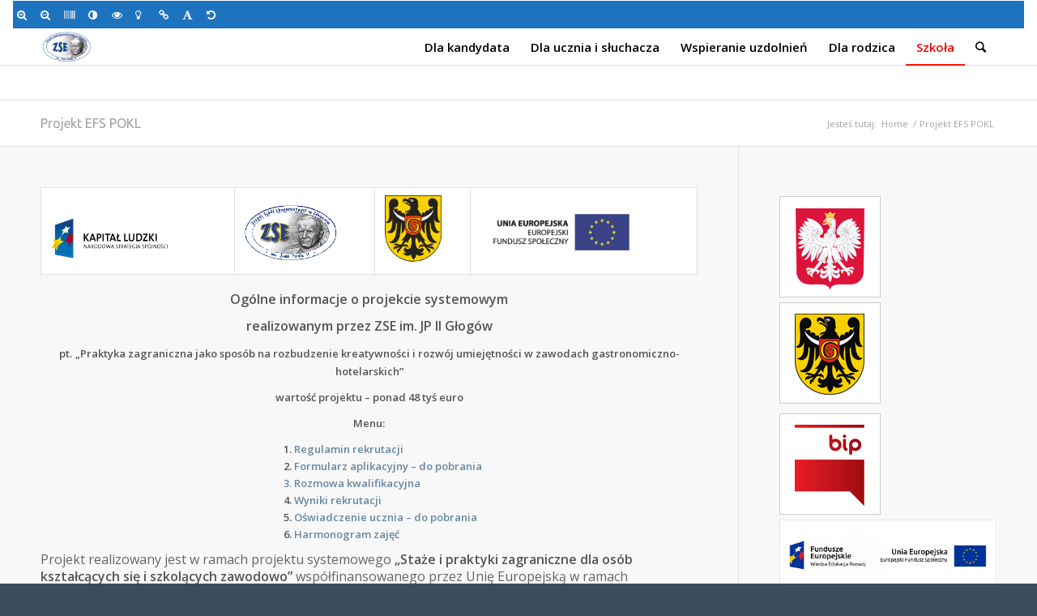

--- FILE ---
content_type: text/html; charset=UTF-8
request_url: https://zse.glogow.pl/projekt-efs-po-kl/
body_size: 20203
content:
<!DOCTYPE html>
<html lang="pl-PL" class="html_stretched responsive av-preloader-disabled av-default-lightbox  html_header_top html_logo_left html_main_nav_header html_menu_right html_slim html_header_sticky html_header_shrinking html_mobile_menu_phone html_header_searchicon html_content_align_center html_header_unstick_top_disabled html_header_stretch_disabled html_av-overlay-side html_av-overlay-side-classic html_av-submenu-noclone html_entry_id_1211 av-no-preview html_text_menu_active ">
<head>
<meta charset="UTF-8" />


<!-- mobile setting -->
<meta name="viewport" content="width=device-width, initial-scale=1, maximum-scale=1">

<!-- Scripts/CSS and wp_head hook -->
<meta name='robots' content='index, follow, max-image-preview:large, max-snippet:-1, max-video-preview:-1' />

	<!-- This site is optimized with the Yoast SEO plugin v19.4 - https://yoast.com/wordpress/plugins/seo/ -->
	<title>Projekt EFS POKL - Zespół Szkół Ekonomicznych im. Jana Pawła II w Głogowie</title>
	<link rel="canonical" href="http://zse.glogow.pl/projekt-efs-po-kl/" />
	<meta property="og:locale" content="pl_PL" />
	<meta property="og:type" content="article" />
	<meta property="og:title" content="Projekt EFS POKL - Zespół Szkół Ekonomicznych im. Jana Pawła II w Głogowie" />
	<meta property="og:description" content="Ogólne informacje o projekcie systemowym realizowanym przez ZSE im. JP II Głogów pt. &#8222;Praktyka zagraniczna jako sposób na rozbudzenie kreatywności i rozwój umiejętności w zawodach gastronomiczno- hotelarskich&#8221; wartość projektu &#8211; ponad 48 tyś euro Menu: 1. Regulamin rekrutacji 2. Formularz aplikacyjny &#8211; do pobrania 3. Rozmowa kwalifikacyjna 4. Wyniki rekrutacji 5. Oświadczenie ucznia &#8211; do [&hellip;]" />
	<meta property="og:url" content="http://zse.glogow.pl/projekt-efs-po-kl/" />
	<meta property="og:site_name" content="Zespół Szkół Ekonomicznych im. Jana Pawła II w Głogowie" />
	<meta property="article:modified_time" content="2019-01-31T09:51:22+00:00" />
	<meta property="og:image" content="http://img.zse.glogow.pl/1/1/8222022a5e268f8bd1bbd7fff7702e15.png" />
	<meta name="twitter:card" content="summary" />
	<script type="application/ld+json" class="yoast-schema-graph">{"@context":"https://schema.org","@graph":[{"@type":"WebSite","@id":"https://zse.glogow.pl/#website","url":"https://zse.glogow.pl/","name":"Zespół Szkół Ekonomicznych im. Jana Pawła II w Głogowie","description":"oficjalna strona szkoły","potentialAction":[{"@type":"SearchAction","target":{"@type":"EntryPoint","urlTemplate":"https://zse.glogow.pl/?s={search_term_string}"},"query-input":"required name=search_term_string"}],"inLanguage":"pl-PL"},{"@type":"ImageObject","inLanguage":"pl-PL","@id":"http://zse.glogow.pl/projekt-efs-po-kl/#primaryimage","url":"http://img.zse.glogow.pl/1/1/8222022a5e268f8bd1bbd7fff7702e15.png","contentUrl":"http://img.zse.glogow.pl/1/1/8222022a5e268f8bd1bbd7fff7702e15.png"},{"@type":"WebPage","@id":"http://zse.glogow.pl/projekt-efs-po-kl/","url":"http://zse.glogow.pl/projekt-efs-po-kl/","name":"Projekt EFS POKL - Zespół Szkół Ekonomicznych im. Jana Pawła II w Głogowie","isPartOf":{"@id":"https://zse.glogow.pl/#website"},"primaryImageOfPage":{"@id":"http://zse.glogow.pl/projekt-efs-po-kl/#primaryimage"},"image":{"@id":"http://zse.glogow.pl/projekt-efs-po-kl/#primaryimage"},"thumbnailUrl":"http://img.zse.glogow.pl/1/1/8222022a5e268f8bd1bbd7fff7702e15.png","datePublished":"2013-10-28T14:37:22+00:00","dateModified":"2019-01-31T09:51:22+00:00","breadcrumb":{"@id":"http://zse.glogow.pl/projekt-efs-po-kl/#breadcrumb"},"inLanguage":"pl-PL","potentialAction":[{"@type":"ReadAction","target":["http://zse.glogow.pl/projekt-efs-po-kl/"]}]},{"@type":"BreadcrumbList","@id":"http://zse.glogow.pl/projekt-efs-po-kl/#breadcrumb","itemListElement":[{"@type":"ListItem","position":1,"name":"Strona główna","item":"https://zse.glogow.pl/"},{"@type":"ListItem","position":2,"name":"Projekt EFS POKL"}]}]}</script>
	<!-- / Yoast SEO plugin. -->


<link rel='dns-prefetch' href='//s.w.org' />
<link rel="alternate" type="application/rss+xml" title="Zespół Szkół Ekonomicznych im. Jana Pawła II w Głogowie &raquo; Kanał z wpisami" href="https://zse.glogow.pl/feed/" />

<!-- google webfont font replacement -->

			<script type='text/javascript'>
			if(!document.cookie.match(/aviaPrivacyGoogleWebfontsDisabled/)){
				(function() {
					var f = document.createElement('link');
					
					f.type 	= 'text/css';
					f.rel 	= 'stylesheet';
					f.href 	= '//fonts.googleapis.com/css?family=Open+Sans:400,600';
					f.id 	= 'avia-google-webfont';
					
					document.getElementsByTagName('head')[0].appendChild(f);
				})();
			}
			</script>
					<script type="text/javascript">
			window._wpemojiSettings = {"baseUrl":"https:\/\/s.w.org\/images\/core\/emoji\/13.1.0\/72x72\/","ext":".png","svgUrl":"https:\/\/s.w.org\/images\/core\/emoji\/13.1.0\/svg\/","svgExt":".svg","source":{"concatemoji":"https:\/\/zse.glogow.pl\/wp-includes\/js\/wp-emoji-release.min.js?ver=5.8.12"}};
			!function(e,a,t){var n,r,o,i=a.createElement("canvas"),p=i.getContext&&i.getContext("2d");function s(e,t){var a=String.fromCharCode;p.clearRect(0,0,i.width,i.height),p.fillText(a.apply(this,e),0,0);e=i.toDataURL();return p.clearRect(0,0,i.width,i.height),p.fillText(a.apply(this,t),0,0),e===i.toDataURL()}function c(e){var t=a.createElement("script");t.src=e,t.defer=t.type="text/javascript",a.getElementsByTagName("head")[0].appendChild(t)}for(o=Array("flag","emoji"),t.supports={everything:!0,everythingExceptFlag:!0},r=0;r<o.length;r++)t.supports[o[r]]=function(e){if(!p||!p.fillText)return!1;switch(p.textBaseline="top",p.font="600 32px Arial",e){case"flag":return s([127987,65039,8205,9895,65039],[127987,65039,8203,9895,65039])?!1:!s([55356,56826,55356,56819],[55356,56826,8203,55356,56819])&&!s([55356,57332,56128,56423,56128,56418,56128,56421,56128,56430,56128,56423,56128,56447],[55356,57332,8203,56128,56423,8203,56128,56418,8203,56128,56421,8203,56128,56430,8203,56128,56423,8203,56128,56447]);case"emoji":return!s([10084,65039,8205,55357,56613],[10084,65039,8203,55357,56613])}return!1}(o[r]),t.supports.everything=t.supports.everything&&t.supports[o[r]],"flag"!==o[r]&&(t.supports.everythingExceptFlag=t.supports.everythingExceptFlag&&t.supports[o[r]]);t.supports.everythingExceptFlag=t.supports.everythingExceptFlag&&!t.supports.flag,t.DOMReady=!1,t.readyCallback=function(){t.DOMReady=!0},t.supports.everything||(n=function(){t.readyCallback()},a.addEventListener?(a.addEventListener("DOMContentLoaded",n,!1),e.addEventListener("load",n,!1)):(e.attachEvent("onload",n),a.attachEvent("onreadystatechange",function(){"complete"===a.readyState&&t.readyCallback()})),(n=t.source||{}).concatemoji?c(n.concatemoji):n.wpemoji&&n.twemoji&&(c(n.twemoji),c(n.wpemoji)))}(window,document,window._wpemojiSettings);
		</script>
		<style type="text/css">
img.wp-smiley,
img.emoji {
	display: inline !important;
	border: none !important;
	box-shadow: none !important;
	height: 1em !important;
	width: 1em !important;
	margin: 0 .07em !important;
	vertical-align: -0.1em !important;
	background: none !important;
	padding: 0 !important;
}
</style>
	<link rel='stylesheet' id='avia-grid-css'  href='https://zse.glogow.pl/wp-content/themes/zse/css/grid.css?ver=4.5.2' type='text/css' media='all' />
<link rel='stylesheet' id='avia-base-css'  href='https://zse.glogow.pl/wp-content/themes/zse/css/base.css?ver=4.5.2' type='text/css' media='all' />
<link rel='stylesheet' id='avia-layout-css'  href='https://zse.glogow.pl/wp-content/themes/zse/css/layout.css?ver=4.5.2' type='text/css' media='all' />
<link rel='stylesheet' id='avia-module-blog-css'  href='https://zse.glogow.pl/wp-content/themes/zse/config-templatebuilder/avia-shortcodes/blog/blog.css?ver=5.8.12' type='text/css' media='all' />
<link rel='stylesheet' id='avia-module-postslider-css'  href='https://zse.glogow.pl/wp-content/themes/zse/config-templatebuilder/avia-shortcodes/postslider/postslider.css?ver=5.8.12' type='text/css' media='all' />
<link rel='stylesheet' id='avia-module-button-css'  href='https://zse.glogow.pl/wp-content/themes/zse/config-templatebuilder/avia-shortcodes/buttons/buttons.css?ver=5.8.12' type='text/css' media='all' />
<link rel='stylesheet' id='avia-module-comments-css'  href='https://zse.glogow.pl/wp-content/themes/zse/config-templatebuilder/avia-shortcodes/comments/comments.css?ver=5.8.12' type='text/css' media='all' />
<link rel='stylesheet' id='avia-module-gallery-css'  href='https://zse.glogow.pl/wp-content/themes/zse/config-templatebuilder/avia-shortcodes/gallery/gallery.css?ver=5.8.12' type='text/css' media='all' />
<link rel='stylesheet' id='avia-module-gridrow-css'  href='https://zse.glogow.pl/wp-content/themes/zse/config-templatebuilder/avia-shortcodes/grid_row/grid_row.css?ver=5.8.12' type='text/css' media='all' />
<link rel='stylesheet' id='avia-module-heading-css'  href='https://zse.glogow.pl/wp-content/themes/zse/config-templatebuilder/avia-shortcodes/heading/heading.css?ver=5.8.12' type='text/css' media='all' />
<link rel='stylesheet' id='avia-module-rotator-css'  href='https://zse.glogow.pl/wp-content/themes/zse/config-templatebuilder/avia-shortcodes/headline_rotator/headline_rotator.css?ver=5.8.12' type='text/css' media='all' />
<link rel='stylesheet' id='avia-module-hr-css'  href='https://zse.glogow.pl/wp-content/themes/zse/config-templatebuilder/avia-shortcodes/hr/hr.css?ver=5.8.12' type='text/css' media='all' />
<link rel='stylesheet' id='avia-module-icon-css'  href='https://zse.glogow.pl/wp-content/themes/zse/config-templatebuilder/avia-shortcodes/icon/icon.css?ver=5.8.12' type='text/css' media='all' />
<link rel='stylesheet' id='avia-module-iconbox-css'  href='https://zse.glogow.pl/wp-content/themes/zse/config-templatebuilder/avia-shortcodes/iconbox/iconbox.css?ver=5.8.12' type='text/css' media='all' />
<link rel='stylesheet' id='avia-module-image-css'  href='https://zse.glogow.pl/wp-content/themes/zse/config-templatebuilder/avia-shortcodes/image/image.css?ver=5.8.12' type='text/css' media='all' />
<link rel='stylesheet' id='avia-module-slideshow-css'  href='https://zse.glogow.pl/wp-content/themes/zse/config-templatebuilder/avia-shortcodes/slideshow/slideshow.css?ver=5.8.12' type='text/css' media='all' />
<link rel='stylesheet' id='avia-module-slideshow-contentpartner-css'  href='https://zse.glogow.pl/wp-content/themes/zse/config-templatebuilder/avia-shortcodes/contentslider/contentslider.css?ver=5.8.12' type='text/css' media='all' />
<link rel='stylesheet' id='avia-module-magazine-css'  href='https://zse.glogow.pl/wp-content/themes/zse/config-templatebuilder/avia-shortcodes/magazine/magazine.css?ver=5.8.12' type='text/css' media='all' />
<link rel='stylesheet' id='avia-module-masonry-css'  href='https://zse.glogow.pl/wp-content/themes/zse/config-templatebuilder/avia-shortcodes/masonry_entries/masonry_entries.css?ver=5.8.12' type='text/css' media='all' />
<link rel='stylesheet' id='avia-siteloader-css'  href='https://zse.glogow.pl/wp-content/themes/zse/css/avia-snippet-site-preloader.css?ver=5.8.12' type='text/css' media='all' />
<link rel='stylesheet' id='avia-module-numbers-css'  href='https://zse.glogow.pl/wp-content/themes/zse/config-templatebuilder/avia-shortcodes/numbers/numbers.css?ver=5.8.12' type='text/css' media='all' />
<link rel='stylesheet' id='avia-module-slideshow-fullsize-css'  href='https://zse.glogow.pl/wp-content/themes/zse/config-templatebuilder/avia-shortcodes/slideshow_fullsize/slideshow_fullsize.css?ver=5.8.12' type='text/css' media='all' />
<link rel='stylesheet' id='avia-module-slideshow-fullscreen-css'  href='https://zse.glogow.pl/wp-content/themes/zse/config-templatebuilder/avia-shortcodes/slideshow_fullscreen/slideshow_fullscreen.css?ver=5.8.12' type='text/css' media='all' />
<link rel='stylesheet' id='avia-module-slideshow-ls-css'  href='https://zse.glogow.pl/wp-content/themes/zse/config-templatebuilder/avia-shortcodes/slideshow_layerslider/slideshow_layerslider.css?ver=5.8.12' type='text/css' media='all' />
<link rel='stylesheet' id='avia-module-social-css'  href='https://zse.glogow.pl/wp-content/themes/zse/config-templatebuilder/avia-shortcodes/social_share/social_share.css?ver=5.8.12' type='text/css' media='all' />
<link rel='stylesheet' id='avia-module-video-css'  href='https://zse.glogow.pl/wp-content/themes/zse/config-templatebuilder/avia-shortcodes/video/video.css?ver=5.8.12' type='text/css' media='all' />
<link rel='stylesheet' id='sbi_styles-css'  href='https://zse.glogow.pl/wp-content/plugins/instagram-feed/css/sbi-styles.min.css?ver=6.2.5' type='text/css' media='all' />
<link rel='stylesheet' id='wp-block-library-css'  href='https://zse.glogow.pl/wp-includes/css/dist/block-library/style.min.css?ver=5.8.12' type='text/css' media='all' />
<link rel='stylesheet' id='avia-scs-css'  href='https://zse.glogow.pl/wp-content/themes/zse/css/shortcodes.css?ver=4.5.2' type='text/css' media='all' />
<link rel='stylesheet' id='avia-popup-css-css'  href='https://zse.glogow.pl/wp-content/themes/zse/js/aviapopup/magnific-popup.css?ver=4.5.2' type='text/css' media='screen' />
<link rel='stylesheet' id='avia-lightbox-css'  href='https://zse.glogow.pl/wp-content/themes/zse/css/avia-snippet-lightbox.css?ver=4.5.2' type='text/css' media='screen' />
<link rel='stylesheet' id='avia-widget-css-css'  href='https://zse.glogow.pl/wp-content/themes/zse/css/avia-snippet-widget.css?ver=4.5.2' type='text/css' media='screen' />
<link rel='stylesheet' id='avia-dynamic-css'  href='https://zse.glogow.pl/wp-content/uploads/dynamic_avia/enfold.css?ver=621cb5530feff' type='text/css' media='all' />
<link rel='stylesheet' id='avia-custom-css'  href='https://zse.glogow.pl/wp-content/themes/zse/css/custom.css?ver=4.5.2' type='text/css' media='all' />
<link rel='stylesheet' id='jbs-wcag21-css'  href='https://zse.glogow.pl/wp-content/plugins/jbs-wcag/assets/css/style.css?ver=1.0.0' type='text/css' media='all' />
<link rel='stylesheet' id='tablepress-default-css'  href='https://zse.glogow.pl/wp-content/plugins/tablepress/css/build/default.css?ver=2.1.8' type='text/css' media='all' />
<script type='text/javascript' src='https://zse.glogow.pl/wp-includes/js/jquery/jquery.min.js?ver=3.6.0' id='jquery-core-js'></script>
<script type='text/javascript' src='https://zse.glogow.pl/wp-includes/js/jquery/jquery-migrate.min.js?ver=3.3.2' id='jquery-migrate-js'></script>
<link rel="https://api.w.org/" href="https://zse.glogow.pl/wp-json/" /><link rel="alternate" type="application/json" href="https://zse.glogow.pl/wp-json/wp/v2/pages/1211" /><link rel="EditURI" type="application/rsd+xml" title="RSD" href="https://zse.glogow.pl/xmlrpc.php?rsd" />
<link rel="wlwmanifest" type="application/wlwmanifest+xml" href="https://zse.glogow.pl/wp-includes/wlwmanifest.xml" /> 
<meta name="generator" content="WordPress 5.8.12" />
<link rel='shortlink' href='https://zse.glogow.pl/?p=1211' />
<link rel="alternate" type="application/json+oembed" href="https://zse.glogow.pl/wp-json/oembed/1.0/embed?url=https%3A%2F%2Fzse.glogow.pl%2Fprojekt-efs-po-kl%2F" />
<link rel="alternate" type="text/xml+oembed" href="https://zse.glogow.pl/wp-json/oembed/1.0/embed?url=https%3A%2F%2Fzse.glogow.pl%2Fprojekt-efs-po-kl%2F&#038;format=xml" />
<link rel="profile" href="http://gmpg.org/xfn/11" />
<link rel="alternate" type="application/rss+xml" title="Zespół Szkół Ekonomicznych im. Jana Pawła II w Głogowie RSS2 Feed" href="https://zse.glogow.pl/feed/" />
<link rel="pingback" href="https://zse.glogow.pl/xmlrpc.php" />
<!--[if lt IE 9]><script src="https://zse.glogow.pl/wp-content/themes/zse/js/html5shiv.js"></script><![endif]-->

<style type="text/css">
#jbs-wcag21-toolbar .jbs-wcag21-toolbar-toggle a{ background-color: #ffffff;	color: #ffffff;}
#jbs-wcag21-toolbar .jbs-wcag21-toolbar-overlay, #jbs-wcag21-toolbar .jbs-wcag21-toolbar-overlay ul.jbs-wcag21-toolbar-items.jbs-wcag21-links{ border-color: #ffffff;}
body.jbs-wcag21-focusable a:focus{ outline-style: solid !important;	outline-width: 1px !important;	outline-color: #FF0000 !important;}
#jbs-wcag21-toolbar{ top: 0px !important;}
#jbs-wcag21-toolbar .jbs-wcag21-toolbar-overlay{ background-color: #1e73be;}
#jbs-wcag21-toolbar .jbs-wcag21-toolbar-overlay ul.jbs-wcag21-toolbar-items li.jbs-wcag21-toolbar-item a, #jbs-wcag21-toolbar .jbs-wcag21-toolbar-overlay p.jbs-wcag21-toolbar-title{ color: #ffffff;}
#jbs-wcag21-toolbar .jbs-wcag21-toolbar-overlay ul.jbs-wcag21-toolbar-items li.jbs-wcag21-toolbar-item a.active{ background-color: #ffffff;	color: #dd3333;}
@media (max-width: 767px) { #jbs-wcag21-toolbar { top: 0px !important; } }</style>
<!-- To speed up the rendering and to display the site as fast as possible to the user we include some styles and scripts for above the fold content inline -->
<script type="text/javascript">'use strict';var avia_is_mobile=!1;if(/Android|webOS|iPhone|iPad|iPod|BlackBerry|IEMobile|Opera Mini/i.test(navigator.userAgent)&&'ontouchstart' in document.documentElement){avia_is_mobile=!0;document.documentElement.className+=' avia_mobile '}
else{document.documentElement.className+=' avia_desktop '};document.documentElement.className+=' js_active ';(function(){var e=['-webkit-','-moz-','-ms-',''],n='';for(var t in e){if(e[t]+'transform' in document.documentElement.style){document.documentElement.className+=' avia_transform ';n=e[t]+'transform'};if(e[t]+'perspective' in document.documentElement.style)document.documentElement.className+=' avia_transform3d '};if(typeof document.getElementsByClassName=='function'&&typeof document.documentElement.getBoundingClientRect=='function'&&avia_is_mobile==!1){if(n&&window.innerHeight>0){setTimeout(function(){var e=0,o={},a=0,t=document.getElementsByClassName('av-parallax'),i=window.pageYOffset||document.documentElement.scrollTop;for(e=0;e<t.length;e++){t[e].style.top='0px';o=t[e].getBoundingClientRect();a=Math.ceil((window.innerHeight+i-o.top)*0.3);t[e].style[n]='translate(0px, '+a+'px)';t[e].style.top='auto';t[e].className+=' enabled-parallax '}},50)}}})();</script><style type='text/css'>
@font-face {font-family: 'entypo-fontello'; font-weight: normal; font-style: normal;
src: url('https://zse.glogow.pl/wp-content/themes/zse/config-templatebuilder/avia-template-builder/assets/fonts/entypo-fontello.eot');
src: url('https://zse.glogow.pl/wp-content/themes/zse/config-templatebuilder/avia-template-builder/assets/fonts/entypo-fontello.eot?#iefix') format('embedded-opentype'), 
url('https://zse.glogow.pl/wp-content/themes/zse/config-templatebuilder/avia-template-builder/assets/fonts/entypo-fontello.woff') format('woff'), 
url('https://zse.glogow.pl/wp-content/themes/zse/config-templatebuilder/avia-template-builder/assets/fonts/entypo-fontello.ttf') format('truetype'), 
url('https://zse.glogow.pl/wp-content/themes/zse/config-templatebuilder/avia-template-builder/assets/fonts/entypo-fontello.svg#entypo-fontello') format('svg');
} #top .avia-font-entypo-fontello, body .avia-font-entypo-fontello, html body [data-av_iconfont='entypo-fontello']:before{ font-family: 'entypo-fontello'; }
</style>

<!--
Debugging Info for Theme support: 

Theme: Enfold
Version: 4.5.2
Installed: zse
AviaFramework Version: 5.0
AviaBuilder Version: 0.9.5
aviaElementManager Version: 1.0.1
ML:512-PU:85-PLA:8
WP:5.8.12
Compress: CSS:disabled - JS:all theme files
Updates: disabled
PLAu:8
-->
</head>




<body id="top" class="page-template-default page page-id-1211  rtl_columns stretched open_sans" itemscope="itemscope" itemtype="https://schema.org/WebPage" >

	
	<div id='wrap_all'>

	
<header id='header' class='all_colors header_color light_bg_color  av_header_top av_logo_left av_main_nav_header av_menu_right av_slim av_header_sticky av_header_shrinking av_header_stretch_disabled av_mobile_menu_phone av_header_searchicon av_header_unstick_top_disabled av_bottom_nav_disabled  av_header_border_disabled'  role="banner" itemscope="itemscope" itemtype="https://schema.org/WPHeader" >

		<div  id='header_main' class='container_wrap container_wrap_logo'>
	
        <div class='container av-logo-container'><div class='inner-container'><span class='logo'><a href='https://zse.glogow.pl/'><img height='100' width='300' src='http://zse.glogow.pl/wp-content/uploads/2019/01/logo_ZSE-1-300x138.png' alt='Zespół Szkół Ekonomicznych im. Jana Pawła II w Głogowie' /></a></span><nav class='main_menu' data-selectname='Wybierz stornę'  role="navigation" itemscope="itemscope" itemtype="https://schema.org/SiteNavigationElement" ><div class="avia-menu av-main-nav-wrap"><ul id="avia-menu" class="menu av-main-nav"><li id="menu-item-1242" class="menu-item menu-item-type-custom menu-item-object-custom menu-item-has-children menu-item-top-level menu-item-top-level-1"><a href="#" itemprop="url"><span class="avia-bullet"></span><span class="avia-menu-text">Dla kandydata</span><span class="avia-menu-fx"><span class="avia-arrow-wrap"><span class="avia-arrow"></span></span></span></a>


<ul class="sub-menu">
	<li id="menu-item-1522" class="menu-item menu-item-type-post_type menu-item-object-page menu-item-home"><a href="https://zse.glogow.pl/" itemprop="url"><span class="avia-bullet"></span><span class="avia-menu-text">Strona główna</span></a></li>
	<li id="menu-item-1243" class="menu-item menu-item-type-post_type menu-item-object-page"><a href="https://zse.glogow.pl/nasze-atuty/" itemprop="url"><span class="avia-bullet"></span><span class="avia-menu-text">Nasze atuty</span></a></li>
	<li id="menu-item-1244" class="menu-item menu-item-type-post_type menu-item-object-page"><a href="https://zse.glogow.pl/rekrutacja/" itemprop="url"><span class="avia-bullet"></span><span class="avia-menu-text">Rekrutacja 2025/2026</span></a></li>
	<li id="menu-item-7976" class="menu-item menu-item-type-post_type menu-item-object-page"><a href="https://zse.glogow.pl/informator-o-szkolach-ponadpodstawowych-powiatu-glogowskiego-w-roku-szkolnym-2023-2024/" itemprop="url"><span class="avia-bullet"></span><span class="avia-menu-text">Informator o szkołach ponadpodstawowych powiatu głogowskiego w roku szkolnym 2025/2026</span></a></li>
	<li id="menu-item-7437" class="menu-item menu-item-type-post_type menu-item-object-page"><a href="https://zse.glogow.pl/wniosek-i-terminarz-naboru-do-szkoly-branzowej-ii-stopnia-w-zawodzie-technik-zywienia-i-uslug-gastronomicznych/" itemprop="url"><span class="avia-bullet"></span><span class="avia-menu-text">Wniosek i terminarz naboru do SB II st. – technik żywienia i usług gastronomicznych – 2025/26</span></a></li>
</ul>
</li>
<li id="menu-item-1248" class="menu-item menu-item-type-custom menu-item-object-custom menu-item-has-children menu-item-top-level menu-item-top-level-2"><a href="#" itemprop="url"><span class="avia-bullet"></span><span class="avia-menu-text">Dla ucznia i słuchacza</span><span class="avia-menu-fx"><span class="avia-arrow-wrap"><span class="avia-arrow"></span></span></span></a>


<ul class="sub-menu">
	<li id="menu-item-1537" class="menu-item menu-item-type-custom menu-item-object-custom"><a href="/plan_html/plan_dzienny/?iframe=true" itemprop="url"><span class="avia-bullet"></span><span class="avia-menu-text">Plan lekcji</span></a></li>
	<li id="menu-item-9877" class="menu-item menu-item-type-post_type menu-item-object-page"><a href="https://zse.glogow.pl/plan-lekcji-szkoly-zaocznej-i-komunikaty/" itemprop="url"><span class="avia-bullet"></span><span class="avia-menu-text">Plan lekcji szkoły zaocznej i komunikaty</span></a></li>
	<li id="menu-item-4981" class="menu-item menu-item-type-post_type menu-item-object-page"><a href="https://zse.glogow.pl/plan-lekcji-w-budynku-warsztatow-przy-ulicy-jednosci-robotniczej-38/" itemprop="url"><span class="avia-bullet"></span><span class="avia-menu-text">Plan lekcji w budynku warsztatów przy ulicy Jedności Robotniczej 38 – 2024/2025</span></a></li>
	<li id="menu-item-7315" class="menu-item menu-item-type-post_type menu-item-object-page"><a href="https://zse.glogow.pl/materialy-dla-maturzystow/" itemprop="url"><span class="avia-bullet"></span><span class="avia-menu-text">Materiały dla maturzystów</span></a></li>
	<li id="menu-item-1259" class="menu-item menu-item-type-post_type menu-item-object-page"><a href="https://zse.glogow.pl/zastepstwa/" itemprop="url"><span class="avia-bullet"></span><span class="avia-menu-text">Zastępstwa</span></a></li>
	<li id="menu-item-7139" class="menu-item menu-item-type-post_type menu-item-object-page"><a href="https://zse.glogow.pl/mlegitymacja/" itemprop="url"><span class="avia-bullet"></span><span class="avia-menu-text">mLegitymacja – już od września</span></a></li>
	<li id="menu-item-1261" class="menu-item menu-item-type-post_type menu-item-object-page"><a href="https://zse.glogow.pl/podreczniki-i-programy-nauczania/" itemprop="url"><span class="avia-bullet"></span><span class="avia-menu-text">Podręczniki 2025/2026</span></a></li>
	<li id="menu-item-6766" class="menu-item menu-item-type-post_type menu-item-object-page"><a href="https://zse.glogow.pl/informacje-w-sprawie-matury-2022-dla-uczniow-i-absolwentow/" itemprop="url"><span class="avia-bullet"></span><span class="avia-menu-text">Informacje w sprawie matury 2025 – dla uczniów i absolwentów</span></a></li>
	<li id="menu-item-5364" class="menu-item menu-item-type-post_type menu-item-object-page"><a href="https://zse.glogow.pl/calodobowa-bezplatna-infolinia-dla-dzieci-i-mlodziezy/" itemprop="url"><span class="avia-bullet"></span><span class="avia-menu-text">Całodobowa bezpłatna infolinia dla dzieci i młodzieży</span></a></li>
</ul>
</li>
<li id="menu-item-1262" class="menu-item menu-item-type-custom menu-item-object-custom menu-item-has-children menu-item-top-level menu-item-top-level-3"><a href="#" itemprop="url"><span class="avia-bullet"></span><span class="avia-menu-text">Wspieranie uzdolnień</span><span class="avia-menu-fx"><span class="avia-arrow-wrap"><span class="avia-arrow"></span></span></span></a>


<ul class="sub-menu">
	<li id="menu-item-1263" class="menu-item menu-item-type-post_type menu-item-object-page"><a href="https://zse.glogow.pl/kola-zainteresowan/" itemprop="url"><span class="avia-bullet"></span><span class="avia-menu-text">Koła zainteresowań</span></a></li>
	<li id="menu-item-1264" class="menu-item menu-item-type-custom menu-item-object-custom menu-item-has-children"><a href="#" itemprop="url"><span class="avia-bullet"></span><span class="avia-menu-text">Konkursy</span></a>
	<ul class="sub-menu">
		<li id="menu-item-1268" class="menu-item menu-item-type-post_type menu-item-object-page"><a href="https://zse.glogow.pl/fpp-vivat-polonia/" itemprop="url"><span class="avia-bullet"></span><span class="avia-menu-text">FPP Vivat Polonia</span></a></li>
		<li id="menu-item-3560" class="menu-item menu-item-type-post_type menu-item-object-page"><a href="https://zse.glogow.pl/gra-miejska-sw-mikolaj-patron-rzemieslnikow/" itemprop="url"><span class="avia-bullet"></span><span class="avia-menu-text">Gra miejska „Św. Mikołaj – cudotwórca“</span></a></li>
		<li id="menu-item-1270" class="menu-item menu-item-type-post_type menu-item-object-page"><a href="https://zse.glogow.pl/glogowski-konkurs-papieski/" itemprop="url"><span class="avia-bullet"></span><span class="avia-menu-text">Głogowski Konkurs Papieski</span></a></li>
		<li id="menu-item-1271" class="menu-item menu-item-type-post_type menu-item-object-page"><a href="https://zse.glogow.pl/czy-wiesz-co-jesz/" itemprop="url"><span class="avia-bullet"></span><span class="avia-menu-text">Czy wiesz co jesz?</span></a></li>
		<li id="menu-item-1269" class="menu-item menu-item-type-post_type menu-item-object-page"><a href="https://zse.glogow.pl/mlody-przedsiebiorca/" itemprop="url"><span class="avia-bullet"></span><span class="avia-menu-text">Konkurs Wiedzy i Kompetencji Biznesowych/daw. Młody Przedsiębiorca</span></a></li>
	</ul>
</li>
	<li id="menu-item-1265" class="menu-item menu-item-type-post_type menu-item-object-page"><a href="https://zse.glogow.pl/wolontariat/" itemprop="url"><span class="avia-bullet"></span><span class="avia-menu-text">Wolontariat</span></a></li>
</ul>
</li>
<li id="menu-item-1272" class="menu-item menu-item-type-custom menu-item-object-custom menu-item-has-children menu-item-top-level menu-item-top-level-4"><a href="#" itemprop="url"><span class="avia-bullet"></span><span class="avia-menu-text">Dla rodzica</span><span class="avia-menu-fx"><span class="avia-arrow-wrap"><span class="avia-arrow"></span></span></span></a>


<ul class="sub-menu">
	<li id="menu-item-3342" class="menu-item menu-item-type-post_type menu-item-object-page"><a href="https://zse.glogow.pl/rada-rodzicow-roku-szkolnym-2018-2019/" itemprop="url"><span class="avia-bullet"></span><span class="avia-menu-text">Rada Rodziców &#8211;  2025/2026</span></a></li>
	<li id="menu-item-1273" class="menu-item menu-item-type-post_type menu-item-object-page"><a href="https://zse.glogow.pl/zebrania-z-rodzicami/" itemprop="url"><span class="avia-bullet"></span><span class="avia-menu-text">– najbliższe spotkanie z rodzicami</span></a></li>
	<li id="menu-item-5210" class="menu-item menu-item-type-post_type menu-item-object-page"><a href="https://zse.glogow.pl/dobrowolne-ubezpieczenie-nw-dla-uczniow/" itemprop="url"><span class="avia-bullet"></span><span class="avia-menu-text">– dobrowolne ubezpieczenie od NNW dla uczniów</span></a></li>
	<li id="menu-item-5294" class="menu-item menu-item-type-post_type menu-item-object-page"><a href="https://zse.glogow.pl/szkola-dla-rodzicow-mops-w-glogowie/" itemprop="url"><span class="avia-bullet"></span><span class="avia-menu-text">„Szkoła dla rodziców” – MOPS w Głogowie</span></a></li>
	<li id="menu-item-5342" class="menu-item menu-item-type-post_type menu-item-object-page"><a href="https://zse.glogow.pl/konferencja-dla-rodzicow-nauczycieli-na-temat-zjawiska-samobojstwa/" itemprop="url"><span class="avia-bullet"></span><span class="avia-menu-text">Konferencja dla rodziców, nauczycieli na temat zjawiska samobójstwa</span></a></li>
	<li id="menu-item-5259" class="menu-item menu-item-type-post_type menu-item-object-page"><a href="https://zse.glogow.pl/wychowawcy-klas-w-roku-szkolnym-2019-2020/" itemprop="url"><span class="avia-bullet"></span><span class="avia-menu-text">Wychowawcy klas 2025/2026</span></a></li>
</ul>
</li>
<li id="menu-item-1275" class="menu-item menu-item-type-custom menu-item-object-custom current-menu-ancestor menu-item-has-children menu-item-mega-parent  menu-item-top-level menu-item-top-level-5"><a href="#" itemprop="url"><span class="avia-bullet"></span><span class="avia-menu-text">Szkoła</span><span class="avia-menu-fx"><span class="avia-arrow-wrap"><span class="avia-arrow"></span></span></span></a>
<div class='avia_mega_div avia_mega4 twelve units'>

<ul class="sub-menu">
	<li id="menu-item-1539" class="menu-item menu-item-type-custom menu-item-object-custom menu-item-has-children avia_mega_menu_columns_4 three units  avia_mega_menu_columns_first"><span class='mega_menu_title heading-color av-special-font'>Informacje</span>
	<ul class="sub-menu">
		<li id="menu-item-1282" class="menu-item menu-item-type-post_type menu-item-object-page"><a href="https://zse.glogow.pl/absolwenci/" itemprop="url"><span class="avia-bullet"></span><span class="avia-menu-text">Absolwenci</span></a></li>
		<li id="menu-item-1903" class="menu-item menu-item-type-post_type menu-item-object-page"><a href="https://zse.glogow.pl/dyrekcja/" itemprop="url"><span class="avia-bullet"></span><span class="avia-menu-text">Zespół Kierowniczy</span></a></li>
		<li id="menu-item-5031" class="menu-item menu-item-type-post_type menu-item-object-page"><a href="https://zse.glogow.pl/godziny-urzedowania/" itemprop="url"><span class="avia-bullet"></span><span class="avia-menu-text">Godziny urzędowania – 2025-2026</span></a></li>
		<li id="menu-item-1276" class="menu-item menu-item-type-post_type menu-item-object-page"><a href="https://zse.glogow.pl/nauczyciele/" itemprop="url"><span class="avia-bullet"></span><span class="avia-menu-text">Nauczyciele</span></a></li>
		<li id="menu-item-1277" class="menu-item menu-item-type-post_type menu-item-object-page"><a href="https://zse.glogow.pl/samorzad-uczniowski/" itemprop="url"><span class="avia-bullet"></span><span class="avia-menu-text">Samorząd uczniowski</span></a></li>
		<li id="menu-item-1278" class="menu-item menu-item-type-post_type menu-item-object-page"><a href="https://zse.glogow.pl/patron/" itemprop="url"><span class="avia-bullet"></span><span class="avia-menu-text">Patron</span></a></li>
		<li id="menu-item-1279" class="menu-item menu-item-type-post_type menu-item-object-page"><a href="https://zse.glogow.pl/historia-szkoly/" itemprop="url"><span class="avia-bullet"></span><span class="avia-menu-text">Historia szkoły</span></a></li>
		<li id="menu-item-1280" class="menu-item menu-item-type-post_type menu-item-object-page"><a href="https://zse.glogow.pl/biblioteka/" itemprop="url"><span class="avia-bullet"></span><span class="avia-menu-text">Biblioteka</span></a></li>
		<li id="menu-item-1281" class="menu-item menu-item-type-post_type menu-item-object-page"><a href="https://zse.glogow.pl/warsztaty-szkolne/" itemprop="url"><span class="avia-bullet"></span><span class="avia-menu-text">Warsztaty szkolne – aktualna oferta obiadów, wyrobów garmażeryjnych i ciast</span></a></li>
		<li id="menu-item-7980" class="menu-item menu-item-type-post_type menu-item-object-page"><a href="https://zse.glogow.pl/informator-o-szkolach-ponadpodstawowych-powiatu-glogowskiego-w-roku-szkolnym-2023-2024/" itemprop="url"><span class="avia-bullet"></span><span class="avia-menu-text">Informator szkół ponadpodstawowych powiatu głogowskiego w r. szkol. 2025/2026</span></a></li>
	</ul>
</li>
	<li id="menu-item-1540" class="menu-item menu-item-type-custom menu-item-object-custom current-menu-ancestor menu-item-has-children avia_mega_menu_columns_4 three units "><span class='mega_menu_title heading-color av-special-font'>Projekty</span>
	<ul class="sub-menu">
		<li id="menu-item-9950" class="menu-item menu-item-type-post_type menu-item-object-page"><a href="https://zse.glogow.pl/mobilnosc-uczniow-listopad-2025-udine-wlochy-rekrutacja-do-erasmus-start/" itemprop="url"><span class="avia-bullet"></span><span class="avia-menu-text">Mobilność Uczniów – listopad 2025 – Udine/Włochy – Rekrutacja do Erasmus+ START!</span></a></li>
		<li id="menu-item-9806" class="menu-item menu-item-type-post_type menu-item-object-page"><a href="https://zse.glogow.pl/praktyki-zawodowe-dla-t-hotelarstwa-i-t-zywienia-i-uslug-gastronomicznych-miejsce-malaga-termin-05-05-2025-16-05-2025/" itemprop="url"><span class="avia-bullet"></span><span class="avia-menu-text">Praktyki zawodowe dla t. hotelarstwa i t. żywienia i usług gastronomicznych – miejsce: Malaga termin: 05.05.2025- 16.05.2025</span></a></li>
		<li id="menu-item-9544" class="menu-item menu-item-type-post_type menu-item-object-page"><a href="https://zse.glogow.pl/mobilnosc-uczniow-07-04-2025-19-04-2025-udine-wlochy/" itemprop="url"><span class="avia-bullet"></span><span class="avia-menu-text">Mobilność Uczniów – 07.04.2025- 19.04.2025 – Udine/Włochy</span></a></li>
		<li id="menu-item-9500" class="menu-item menu-item-type-post_type menu-item-object-page"><a href="https://zse.glogow.pl/erasmus-sevilla-12-10-2024-26-10-2024-raport/" itemprop="url"><span class="avia-bullet"></span><span class="avia-menu-text">Erasmus+ Sevilla – 12.10.2024- 26.10.2024 – raport</span></a></li>
		<li id="menu-item-9115" class="menu-item menu-item-type-post_type menu-item-object-page"><a href="https://zse.glogow.pl/projekt-unijny-zawodowcy-dolnego-slaska/" itemprop="url"><span class="avia-bullet"></span><span class="avia-menu-text">Projekt unijny „Zawodowcy Dolnego Śląska” &#8211; 2024-26</span></a></li>
		<li id="menu-item-7811" class="menu-item menu-item-type-post_type menu-item-object-page"><a href="https://zse.glogow.pl/rozwoj-miedzynarodowej-dzialalnosci-zse-w-glogowie-grecja/" itemprop="url"><span class="avia-bullet"></span><span class="avia-menu-text">„Rozwój międzynarodowej działalności ZSE w Głogowie” – Grecja 2023</span></a></li>
		<li id="menu-item-6975" class="menu-item menu-item-type-post_type menu-item-object-page"><a href="https://zse.glogow.pl/kontynuacja-praktyk-zawodowych-erasmus-w-niemieckich-przedsiebiorstwach-branzy-hotelarsko-gastronomicznej-i-logistycznej-2022-2023/" itemprop="url"><span class="avia-bullet"></span><span class="avia-menu-text">“Kontynuacja praktyk zawodowych Erasmus+ w niemieckich przedsiębiorstwach branży hotelarsko-gastronomicznej i logistycznej” – 2022-2023</span></a></li>
		<li id="menu-item-7054" class="menu-item menu-item-type-post_type menu-item-object-page"><a href="https://zse.glogow.pl/projekt-unijny-zawod-przyszlosci/" itemprop="url"><span class="avia-bullet"></span><span class="avia-menu-text">   PROJEKT UNIJNY „ZAWÓD PRZYSZŁOŚCI” &#8211; 2022-2023</span></a></li>
		<li id="menu-item-8066" class="menu-item menu-item-type-post_type menu-item-object-page"><a href="https://zse.glogow.pl/narodowy-program-rozwoju-czytelnictwa-2-0-na-lata-2021-2025-w-powiecie-glogowskim/" itemprop="url"><span class="avia-bullet"></span><span class="avia-menu-text">Narodowy Program Rozwoju Czytelnictwa 2.0 na lata 2021 – 2025 – w Powiecie Głogowskim</span></a></li>
		<li id="menu-item-6956" class="menu-item menu-item-type-post_type menu-item-object-page"><a href="https://zse.glogow.pl/poprawa-stanu-infrastruktury-szkol-i-placowek-powiatu-glogowskiego-prowadzacych-ksztalcenie-zawodowe/" itemprop="url"><span class="avia-bullet"></span><span class="avia-menu-text">„Poprawa stanu infrastruktury szkół i placówek Powiatu Głogowskiego prowadzących kształcenie zawodowe” – 2021-2022</span></a></li>
		<li id="menu-item-3463" class="menu-item menu-item-type-post_type menu-item-object-page current-menu-ancestor current-menu-parent current_page_parent current_page_ancestor menu-item-has-children"><a href="https://zse.glogow.pl/projekt-szansa-zawodowcach-2018-2020/" itemprop="url"><span class="avia-bullet"></span><span class="avia-menu-text">Projekt Szansa w zawodowcach – 2018-2020</span></a>
		<ul class="sub-menu">
			<li id="menu-item-1542" class="menu-item menu-item-type-post_type menu-item-object-page"><a href="https://zse.glogow.pl/erasmus-2016/" itemprop="url"><span class="avia-bullet"></span><span class="avia-menu-text">Erasmus+2016</span></a></li>
			<li id="menu-item-1541" class="menu-item menu-item-type-post_type menu-item-object-page"><a href="https://zse.glogow.pl/po-wer-2016/" itemprop="url"><span class="avia-bullet"></span><span class="avia-menu-text">PO WER 2016</span></a></li>
			<li id="menu-item-1543" class="menu-item menu-item-type-post_type menu-item-object-page"><a href="https://zse.glogow.pl/erasmus-2015-1/" itemprop="url"><span class="avia-bullet"></span><span class="avia-menu-text">Erasmus+2015+</span></a></li>
			<li id="menu-item-1544" class="menu-item menu-item-type-post_type menu-item-object-page"><a href="https://zse.glogow.pl/erasmus-2015/" itemprop="url"><span class="avia-bullet"></span><span class="avia-menu-text">Erasmus+2015</span></a></li>
			<li id="menu-item-1546" class="menu-item menu-item-type-post_type menu-item-object-page"><a href="https://zse.glogow.pl/polsko-niemiecka-wymiana-mlodziezy/" itemprop="url"><span class="avia-bullet"></span><span class="avia-menu-text">Polsko – Niemiecka Wymiana Młodzieży</span></a></li>
			<li id="menu-item-1545" class="menu-item menu-item-type-post_type menu-item-object-page current-menu-item page_item page-item-1211 current_page_item"><a href="https://zse.glogow.pl/projekt-efs-po-kl/" itemprop="url"><span class="avia-bullet"></span><span class="avia-menu-text">Projekt EFS POKL</span></a></li>
		</ul>
</li>
		<li id="menu-item-3184" class="menu-item menu-item-type-post_type menu-item-object-page"><a href="https://zse.glogow.pl/erasmus-2017/" itemprop="url"><span class="avia-bullet"></span><span class="avia-menu-text">Erasmus+2017</span></a></li>
		<li id="menu-item-4860" class="menu-item menu-item-type-post_type menu-item-object-page"><a href="https://zse.glogow.pl/erasmus-2017-edycja-ii/" itemprop="url"><span class="avia-bullet"></span><span class="avia-menu-text">Erasmus+ 2017 – edycja II</span></a></li>
		<li id="menu-item-2306" class="menu-item menu-item-type-post_type menu-item-object-page"><a href="https://zse.glogow.pl/po-wer-2017/" itemprop="url"><span class="avia-bullet"></span><span class="avia-menu-text">PO WER 2017</span></a></li>
	</ul>
</li>
	<li id="menu-item-8069" class="menu-item menu-item-type-taxonomy menu-item-object-category menu-item-has-children avia_mega_menu_columns_4 three units "><span class='mega_menu_title heading-color av-special-font'><a href='https://zse.glogow.pl/category/bez-kategorii/'>Wzory pism &#8211; oświadczeń, podań</a></span>
	<ul class="sub-menu">
		<li id="menu-item-8086" class="menu-item menu-item-type-post_type menu-item-object-page"><a href="https://zse.glogow.pl/oswiadczenie-w-przetwarzaniu-danych-osobowych-rodo/" itemprop="url"><span class="avia-bullet"></span><span class="avia-menu-text">Oświadczenie w przetwarzaniu danych osobowych (RODO)</span></a></li>
		<li id="menu-item-8080" class="menu-item menu-item-type-post_type menu-item-object-page"><a href="https://zse.glogow.pl/podanie-o-calkowite-lub-czesciowe-zwolnienie-z-zajec-wychowania-fizycznego/" itemprop="url"><span class="avia-bullet"></span><span class="avia-menu-text">Podanie o całkowite lub częściowe zwolnienie z zajęć wychowania fizycznego</span></a></li>
		<li id="menu-item-5600" class="menu-item menu-item-type-post_type menu-item-object-page"><a href="https://zse.glogow.pl/duplikat-swiadectwa/" itemprop="url"><span class="avia-bullet"></span><span class="avia-menu-text">Wniosek o wydanie duplikatu świadectwa</span></a></li>
		<li id="menu-item-8092" class="menu-item menu-item-type-post_type menu-item-object-page"><a href="https://zse.glogow.pl/oswiadczenie-o-samodzielnym-usprawiedliwianiu-nieobecnosci/" itemprop="url"><span class="avia-bullet"></span><span class="avia-menu-text">Oświadczenie o samodzielnym usprawiedliwianiu nieobecności</span></a></li>
		<li id="menu-item-8075" class="menu-item menu-item-type-post_type menu-item-object-page"><a href="https://zse.glogow.pl/wniosek-o-wydanie-zaswiadczenia-o-pobieraniu-nauki/" itemprop="url"><span class="avia-bullet"></span><span class="avia-menu-text">Wniosek o wydanie zaświadczenia o pobieraniu nauki</span></a></li>
	</ul>
</li>
	<li id="menu-item-1556" class="menu-item menu-item-type-custom menu-item-object-custom menu-item-has-children avia_mega_menu_columns_4 three units avia_mega_menu_columns_last"><span class='mega_menu_title heading-color av-special-font'>Ważne linki</span>
	<ul class="sub-menu">
		<li id="menu-item-5163" class="menu-item menu-item-type-post_type menu-item-object-page"><a href="https://zse.glogow.pl/chmura/" itemprop="url"><span class="avia-bullet"></span><span class="avia-menu-text">Chmura</span></a></li>
		<li id="menu-item-1557" class="menu-item menu-item-type-custom menu-item-object-custom"><a href="https://uonetplus-dziennik.vulcan.net.pl/powiatglogowski/001005/" itemprop="url"><span class="avia-bullet"></span><span class="avia-menu-text">Dziennik &#8211; link do logowanie</span></a></li>
		<li id="menu-item-9194" class="menu-item menu-item-type-post_type menu-item-object-page"><a href="https://zse.glogow.pl/procedura-ochrony-maloletnich-w-zespole-szkol-ekonomicznych/" itemprop="url"><span class="avia-bullet"></span><span class="avia-menu-text">Standardy  Ochrony Małoletnich w Zespole Szkół Ekonomicznych</span></a></li>
		<li id="menu-item-10121" class="menu-item menu-item-type-post_type menu-item-object-page"><a href="https://zse.glogow.pl/telefony-pomocowe/" itemprop="url"><span class="avia-bullet"></span><span class="avia-menu-text">Telefony pomocowe</span></a></li>
		<li id="menu-item-5053" class="menu-item menu-item-type-post_type menu-item-object-page"><a href="https://zse.glogow.pl/terminy-praktyk-2019-2020/" itemprop="url"><span class="avia-bullet"></span><span class="avia-menu-text">Terminy praktyk 2025/2026</span></a></li>
		<li id="menu-item-9265" class="menu-item menu-item-type-post_type menu-item-object-page"><a href="https://zse.glogow.pl/termin-egzaminow-z-kwalifikacji-zawodowych-w-roku-szkolnym-2024-2025/" itemprop="url"><span class="avia-bullet"></span><span class="avia-menu-text">Termin egzaminów z kwalifikacji zawodowych w roku szkolnym 2025/2026</span></a></li>
		<li id="menu-item-5059" class="menu-item menu-item-type-post_type menu-item-object-page"><a href="https://zse.glogow.pl/dni-dodatkowo-wolne-od-zajec-dydaktyczno-wychowawczych/" itemprop="url"><span class="avia-bullet"></span><span class="avia-menu-text">Dni dodatkowe wolne w roku 2025/2026</span></a></li>
		<li id="menu-item-5610" class="menu-item menu-item-type-post_type menu-item-object-page"><a href="https://zse.glogow.pl/nasi-najlepsi/" itemprop="url"><span class="avia-bullet"></span><span class="avia-menu-text">Nasi najlepsi</span></a></li>
		<li id="menu-item-1274" class="menu-item menu-item-type-post_type menu-item-object-page"><a href="https://zse.glogow.pl/organizacja-roku-szkolnego/" itemprop="url"><span class="avia-bullet"></span><span class="avia-menu-text">Organizacja roku szkolnego 2025/2026</span></a></li>
		<li id="menu-item-9417" class="menu-item menu-item-type-post_type menu-item-object-page"><a href="https://zse.glogow.pl/procedura-zgloszen-wewnetrznych-o/" itemprop="url"><span class="avia-bullet"></span><span class="avia-menu-text">Procedura zgłoszeń wewnętrznych o łamaniu prawa</span></a></li>
		<li id="menu-item-3614" class="menu-item menu-item-type-post_type menu-item-object-page"><a href="https://zse.glogow.pl/rodo/" itemprop="url"><span class="avia-bullet"></span><span class="avia-menu-text">RODO</span></a></li>
		<li id="menu-item-1283" class="menu-item menu-item-type-post_type menu-item-object-page"><a href="https://zse.glogow.pl/kontakt/" itemprop="url"><span class="avia-bullet"></span><span class="avia-menu-text">Kontakt</span></a></li>
	</ul>
</li>
</ul>

</div>
</li>
<li id="menu-item-search" class="noMobile menu-item menu-item-search-dropdown menu-item-avia-special">
							<a href="?s=" rel="nofollow" data-avia-search-tooltip="

&lt;form action=&quot;https://zse.glogow.pl/&quot; id=&quot;searchform&quot; method=&quot;get&quot; class=&quot;&quot;&gt;
	&lt;div&gt;
		&lt;input type=&quot;submit&quot; value=&quot;&quot; id=&quot;searchsubmit&quot; class=&quot;button avia-font-entypo-fontello&quot; /&gt;
		&lt;input type=&quot;text&quot; id=&quot;s&quot; name=&quot;s&quot; value=&quot;&quot; placeholder='Szukaj' /&gt;
			&lt;/div&gt;
&lt;/form&gt;" aria-hidden='true' data-av_icon='' data-av_iconfont='entypo-fontello'><span class="avia_hidden_link_text">Szukaj</span></a>
	        		   </li><li class="av-burger-menu-main menu-item-avia-special ">
	        			<a href="#">
							<span class="av-hamburger av-hamburger--spin av-js-hamburger">
					        <span class="av-hamburger-box">
						          <span class="av-hamburger-inner"></span>
						          <strong>Menu</strong>
					        </span>
							</span>
						</a>
	        		   </li></ul></div></nav></div> </div> 
		<!-- end container_wrap-->
		</div>
		<div class='header_bg'></div>

<!-- end header -->
</header>
		
	<div id='main' class='all_colors' data-scroll-offset='88'>

	<div class='stretch_full container_wrap alternate_color light_bg_color title_container'><div class='container'><h1 class='main-title entry-title'><a href='https://zse.glogow.pl/projekt-efs-po-kl/' rel='bookmark' title='Permanent Link: Projekt EFS POKL'  itemprop="headline" >Projekt EFS POKL</a></h1><div class="breadcrumb breadcrumbs avia-breadcrumbs"><div class="breadcrumb-trail" xmlns:v="https://rdf.data-vocabulary.org/#"><span class="trail-before"><span class="breadcrumb-title">Jesteś tutaj:</span></span> <span><a rel="v:url" property="v:title" href="https://zse.glogow.pl" title="Zespół Szkół Ekonomicznych im. Jana Pawła II w Głogowie"  class="trail-begin">Home</a></span> <span class="sep">/</span> <span class="trail-end">Projekt EFS POKL</span></div></div></div></div>
		<div class='container_wrap container_wrap_first main_color sidebar_right'>

			<div class='container'>

				<main class='template-page content  av-content-small alpha units'  role="main" itemprop="mainContentOfPage" >

                    
		<article class='post-entry post-entry-type-page post-entry-1211'  itemscope="itemscope" itemtype="https://schema.org/CreativeWork" >

			<div class="entry-content-wrapper clearfix">
                <header class="entry-content-header"></header><div class="entry-content"  itemprop="text" ><table border="0">
<tbody>
<tr>
<td><img loading="lazy" src="http://img.zse.glogow.pl/1/1/8222022a5e268f8bd1bbd7fff7702e15.png" alt="KL" width="167" height="58" /></td>
<td><img loading="lazy" src="http://img.zse.glogow.pl/1/1/aa4081b748cf41aa0c328be67b9bbd06.png" alt="Logo" width="114" height="70" /></td>
<td><img loading="lazy" src="http://img.zse.glogow.pl/1/1/f464abcb36a46b340d962cd38047d7b0.gif" alt="powiat" width="70" height="83" /></td>
<td><img loading="lazy" src="http://img.zse.glogow.pl/1/1/fd89886c3074366832820196c85b1629.png" alt="UE" width="199" height="73" /></td>
</tr>
</tbody>
</table>
<p style="text-align: center;"><span style="font-size: medium;"><strong>Ogólne informacje o projekcie </strong></span><span style="font-size: medium;"><strong>systemowym</strong></span></p>
<p style="text-align: center;"><span style="font-size: medium;"><strong>realizowanym przez ZSE im. JP II Głogów</strong></span></p>
<p style="text-align: center;"><span style="font-size: medium;"><strong><span style="font-size: small;">pt.</span> <span style="font-size: small;">&#8222;Praktyka zagraniczna jako sposób na rozbudzenie kreatywności i rozwój umiejętności w zawodach gastronomiczno- hotelarskich&#8221;</span></strong></span></p>
<p style="text-align: center;"><span style="font-size: small;"><span style="color: #ff0000;"><strong> wartość projektu &#8211; ponad 48 tyś euro</strong></span></span></p>
<p class="MsoNormal" style="text-align: center;"><span style="font-size: small;"><strong><span style="line-height: 115%;">Menu:</span></strong></span></p>
<p style="padding-left: 300px;"><span style="font-size: small;"><strong><span style="line-height: 115%;">1. <a href="http://zse.glogow.pl/regulamin-rekrutacji/">Regulamin rekrutacji</a><br />
2. </span></strong></span><span style="font-size: small;"><strong><a href="http://img.zse.glogow.pl/pliki/formularz_aplikacyjny_zse.doc">Formularz aplikacyjny &#8211; do pobrania</a><br />
<a href="http://zse.glogow.pl/rozmowa-kwalifikacyjna/">3. Rozmowa kwalifikacyjna</a><br />
4. <a href="http://zse.glogow.pl/wyniki-rekrutacji/">Wyniki rekrutacji</a></strong><strong><br />
5. <a href="http://img.zse.glogow.pl/pliki/oswiadczenie_ucznia.doc">Oświadczenie ucznia &#8211; do pobrania</a><br />
6. <a href="http://zse.glogow.pl/harmonogram-zajec-ldv/">Harmonogram zajęć</a></strong></span></p>
<p class="MsoNormal"><span style="font-size: 12.0pt; line-height: 115%;">Projekt realizowany jest w ramach projektu systemowego <strong>„Staże i praktyki zagraniczne dla osób kształcących się i szkolących zawodowo” </strong>współfinansowanego przez Unię Europejską w ramach Europejskiego Funduszu Społecznego &#8211; Programu Operacyjnego Kapitał Ludzki.</span></p>
<p class="MsoNormal"><strong><span style="font-size: 12.0pt; line-height: 115%;">Uczestnikami projektu będzie 20 uczniów Zespołu Szkół Ekonomicznych im. Jana Pawła II w Głogowie: 10 uczniów w zawodzie technik hotelarstwa i 10 w zawodzie kucharz. Realizacja projektu odbywać się będzie w terminach:</span></strong></p>
<p class="MsoNormal"><strong><span style="font-size: 14.0pt; line-height: 115%; color: #002060;">13-01-2014 r. do 07-02-2014</span></strong><strong><span style="font-size: 12.0pt; line-height: 115%; color: #002060;"><span style="mso-spacerun: yes;"> r. </span>oraz </span></strong><strong><span style="font-size: 14.0pt; line-height: 115%; color: #002060;">17-11-2014 r.do 12-12-2014 r.</span></strong></p>
<p class="MsoNormal"><strong><span style="font-size: 12.0pt; line-height: 115%;">Praktyki odbędą się w miejscowości Eberswalde – Berufsbildungsverein w Niemczech</span></strong></p>
<p class="MsoNormal"><strong><span style="font-size: 12.0pt; line-height: 115%;">W ramach czynności przygotowujących młodzież do odbycia stażu w Berufsbildungsverein Eberswalde e.V. , przeprowadzone zostaną następujące zajęcia</span></strong><span style="font-size: 12.0pt; line-height: 115%;">:</span></p>
<p class="MsoListParagraph" style="text-indent: -18.0pt; mso-list: l3 level1 lfo1;"><span style="font-size: 10.0pt; line-height: 115%;"><span style="mso-list: Ignore;">1. </span></span><span style="font-size: 10.0pt; line-height: 115%;">Przygotowanie językowe<br />
Przygotowanie zawodowe<br />
Przygotowanie pedagogiczno-psychologiczne</span><span style="font-size: 10.0pt; line-height: 115%;"><br />
Przygotowanie kulturowe </span></p>
<p style="background: white;">
<p style="background: none repeat scroll 0% 0% white;"><span style="font-size: medium;"><strong>Ogólne cele projektu:</strong></span></p>
<ul type="disc">
<li style="list-style-type: none;">
<ul type="disc">
<li class="MsoNormal" style="mso-margin-top-alt: auto; mso-margin-bottom-alt: auto; text-align: justify; line-height: normal; mso-list: l0 level1 lfo2; tab-stops: list 36.0pt; background: white;"><span style="font-size: 12.0pt;">Wspieranie uczestników w zdobywaniu i wykorzystywaniu wiedzy, umiejętności i kwalifikacji w nowym środowisku zawodowym, aby ułatwiać im dalszy rozwój osobisty.</span></li>
</ul>
</li>
</ul>
<ul type="disc">
<li style="list-style-type: none;">
<ul type="disc">
<li class="MsoNormal" style="mso-margin-top-alt: auto; mso-margin-bottom-alt: auto; text-align: justify; line-height: normal; mso-list: l2 level1 lfo3; tab-stops: list 36.0pt; background: white;"><span style="font-size: 12.0pt;">Umożliwienie uczestnikom poznania środowiska zawodowego, organizacji i kultury pracy w innym kraju, zachęcanie do otwartości i współpracy, wspieranie zdolności adaptacyjnych oraz uwrażliwienie na różnice mentalne i kulturowe.</span></li>
</ul>
</li>
</ul>
<p class="MsoNormal" style="mso-margin-top-alt: auto; mso-margin-bottom-alt: auto; text-align: justify; line-height: normal; background: white;">
<p class="MsoNormal" style="mso-margin-top-alt: auto; mso-margin-bottom-alt: auto; text-align: justify; line-height: normal; background: white;"><strong><span style="font-size: 12.0pt;">W kontekście</span></strong><span style="font-size: 12.0pt;"> <strong>potrzeb zawodowych projekt będzie realizował takie cele jak</strong>:</span></p>
<ul type="disc">
<li style="list-style-type: none;">
<ul type="disc">
<li class="MsoNormal" style="mso-margin-top-alt: auto; mso-margin-bottom-alt: auto; text-align: justify; line-height: normal; mso-list: l1 level1 lfo4; background: white;"><span style="font-size: 12.0pt;">Pobudzenie kreatywności i przedsiębiorczości uczestników projektu.</span></li>
</ul>
</li>
</ul>
<ul type="disc">
<li style="list-style-type: none;">
<ul type="disc">
<li class="MsoNormal" style="mso-margin-top-alt: auto; mso-margin-bottom-alt: auto; text-align: justify; line-height: normal; mso-list: l1 level1 lfo4; background: white;"><span style="font-size: 12.0pt;">Szkolenie zawodowe pod katem regionalnego rynku pracy. </span></li>
</ul>
</li>
</ul>
<ul type="disc">
<li style="list-style-type: none;">
<ul type="disc">
<li class="MsoNormal" style="mso-margin-top-alt: auto; mso-margin-bottom-alt: auto; text-align: justify; line-height: normal; mso-list: l1 level1 lfo4; background: white;"><span style="font-size: 12.0pt;">Wspieranie uczniów zagrożonych wykluczeniem społecznym.</span></li>
</ul>
</li>
</ul>
<ul>
<li style="list-style-type: none;">
<ul>
<li><span style="font-size: medium;">Doskonalenie umiejętności językowych, kształtowanie otwartości i wrażliwości międzykulturowej.<br />
</span></li>
<li><span style="font-size: medium;">Uwrażliwienie na różnice kulturowe i mentalne.</span></li>
<li><span style="font-size: medium;">Nabycie przez uczniów praktycznych umiejętności zawodowych.</span></li>
<li><span style="font-size: medium;">Ponadnarodowa mobilność uczniów na europejskim rynku pracy.</span></li>
</ul>
</li>
</ul>
<ul type="disc">
<li style="list-style-type: none;">
<ul type="disc">
<li class="MsoNormal" style="mso-margin-top-alt: auto; mso-margin-bottom-alt: auto; text-align: justify; line-height: normal; mso-list: l1 level1 lfo4; background: white;"><span style="font-size: 12.0pt;">Wdrażanie innowacyjnych rozwiązań edukacyjnych dla podnoszenia kwalifikacji zawodowych.</span></li>
</ul>
</li>
</ul>
<p class="MsoNormal" style="text-align: center;"><span style="color: #0000ff;"><strong><span style="font-size: 12pt; line-height: 115%;">Każdy Uczestnik otrzyma dokument</span></strong> <strong><span style="font-size: 12pt; line-height: 115%;">Europass Mobilność </span></strong><strong><span style="font-size: 12pt; line-height: 115%;">informujący o odbytym stażu oraz zaświadczenie od pracodawcy potwierdzające odbycie stażu</span></strong></span></p>
</div><footer class="entry-footer"></footer>			</div>

		</article><!--end post-entry-->



				<!--end content-->
				</main>

				<aside class='sidebar sidebar_right   alpha units'  role="complementary" itemscope="itemscope" itemtype="https://schema.org/WPSideBar" ><div class='inner_sidebar extralight-border'><section id="text-3" class="widget clearfix widget_text">			<div class="textwidget"><p><img src="http://zse.glogow.pl/wp-content/uploads/2016/09/godlo_125.png" /><br />
<a style="display: inline-block;" href="http://powiat.glogow.pl"><img src="http://zse.glogow.pl/wp-content/uploads/2016/09/powiat_125.png" /></a><br />
<a style="display: inline-block; float: left;" href="http://zseglogow.biposwiata.pl/"><img src="http://zse.glogow.pl/wp-content/uploads/2016/09/bip_125.png" /></a><img style="width: 382px;" src="http://zse.glogow.pl/wp-content/uploads/2018/07/fundusze_eu.jpg" /></p>
<p><img loading="lazy" class="alignnone wp-image-6436" src="http://zse.glogow.pl/wp-content/uploads/2021/02/technikum-braz111.jpg" alt="" width="125" height="128" srcset="https://zse.glogow.pl/wp-content/uploads/2021/02/technikum-braz111.jpg 146w, https://zse.glogow.pl/wp-content/uploads/2021/02/technikum-braz111-36x36.jpg 36w" sizes="(max-width: 125px) 100vw, 125px" /><img loading="lazy" class="alignnone wp-image-7152 size-full" src="http://zse.glogow.pl/wp-content/uploads/2022/02/logo-1.jpg" alt="" width="120" height="128" /></p>
</div>
		<span class="seperator extralight-border"></span></section><section id="search-2" class="widget clearfix widget_search">

<form action="https://zse.glogow.pl/" id="searchform" method="get" class="">
	<div>
		<input type="submit" value="" id="searchsubmit" class="button avia-font-entypo-fontello" />
		<input type="text" id="s" name="s" value="" placeholder='Szukaj' />
			</div>
</form><span class="seperator extralight-border"></span></section><section id="avia_fb_likebox-2" class="widget clearfix avia_fb_likebox"><div class='av_facebook_widget_wrap ' ><div class="fb-page" data-width="500" data-href="https://www.facebook.com/ZSEGLOGOW/" data-small-header="false" data-adapt-container-width="true" data-hide-cover="false" data-show-facepile="true" data-show-posts="false"><div class="fb-xfbml-parse-ignore"></div></div></div><span class="seperator extralight-border"></span></section><section id="block-2" class="widget clearfix widget_block">
<div id="sb_instagram"  class="sbi sbi_mob_col_1 sbi_tab_col_2 sbi_col_5 sbi_width_resp" style="padding-bottom: 10px;" data-feedid="*1"  data-res="auto" data-cols="5" data-colsmobile="1" data-colstablet="2" data-num="5" data-nummobile="3" data-shortcode-atts="{}"  data-postid="1211" data-locatornonce="a1b2653254" data-sbi-flags="favorLocal">
	<div class="sb_instagram_header  sbi_no_avatar"  style="padding: 5px;padding-bottom: 0; margin-bottom: 10px;"  >
	<a href="https://www.instagram.com/ekonomik_dgl/" target="_blank" rel="nofollow noopener"  title="@ekonomik_dgl" class="sbi_header_link">
		<div class="sbi_header_text sbi_no_bio">
			
			<h3>ekonomik_dgl</h3>
					</div>

					<div class="sbi_header_img">
													<div class="sbi_header_hashtag_icon"  ><svg class="sbi_new_logo fa-instagram fa-w-14" aria-hidden="true" data-fa-processed="" aria-label="Instagram" data-prefix="fab" data-icon="instagram" role="img" viewBox="0 0 448 512">
	                <path fill="currentColor" d="M224.1 141c-63.6 0-114.9 51.3-114.9 114.9s51.3 114.9 114.9 114.9S339 319.5 339 255.9 287.7 141 224.1 141zm0 189.6c-41.1 0-74.7-33.5-74.7-74.7s33.5-74.7 74.7-74.7 74.7 33.5 74.7 74.7-33.6 74.7-74.7 74.7zm146.4-194.3c0 14.9-12 26.8-26.8 26.8-14.9 0-26.8-12-26.8-26.8s12-26.8 26.8-26.8 26.8 12 26.8 26.8zm76.1 27.2c-1.7-35.9-9.9-67.7-36.2-93.9-26.2-26.2-58-34.4-93.9-36.2-37-2.1-147.9-2.1-184.9 0-35.8 1.7-67.6 9.9-93.9 36.1s-34.4 58-36.2 93.9c-2.1 37-2.1 147.9 0 184.9 1.7 35.9 9.9 67.7 36.2 93.9s58 34.4 93.9 36.2c37 2.1 147.9 2.1 184.9 0 35.9-1.7 67.7-9.9 93.9-36.2 26.2-26.2 34.4-58 36.2-93.9 2.1-37 2.1-147.8 0-184.8zM398.8 388c-7.8 19.6-22.9 34.7-42.6 42.6-29.5 11.7-99.5 9-132.1 9s-102.7 2.6-132.1-9c-19.6-7.8-34.7-22.9-42.6-42.6-11.7-29.5-9-99.5-9-132.1s-2.6-102.7 9-132.1c7.8-19.6 22.9-34.7 42.6-42.6 29.5-11.7 99.5-9 132.1-9s102.7-2.6 132.1 9c19.6 7.8 34.7 22.9 42.6 42.6 11.7 29.5 9 99.5 9 132.1s2.7 102.7-9 132.1z"></path>
	            </svg></div>
							</div>
		
	</a>
</div>

    <div id="sbi_images"  style="padding: 5px;">
		<div class="sbi_item sbi_type_carousel sbi_new sbi_transition" id="sbi_18050486857327738" data-date="1657012985">
    <div class="sbi_photo_wrap">
        <a class="sbi_photo" href="https://www.instagram.com/p/CfoBsO9jEKO/" target="_blank" rel="noopener nofollow" data-full-res="https://scontent-waw1-1.cdninstagram.com/v/t51.29350-15/291819888_1480201225743065_230592052690974576_n.webp?stp=dst-jpg&#038;_nc_cat=109&#038;ccb=1-7&#038;_nc_sid=8ae9d6&#038;_nc_ohc=ez9soHnPkM0AX94m2qe&#038;_nc_ht=scontent-waw1-1.cdninstagram.com&#038;edm=ANo9K5cEAAAA&#038;oh=00_AT_OSJA_NtqBJshZ5cKGtAzDnBNwLGmVciYCglA7JOlPBA&#038;oe=62CEDC08" data-img-src-set="{&quot;d&quot;:&quot;https:\/\/scontent-waw1-1.cdninstagram.com\/v\/t51.29350-15\/291819888_1480201225743065_230592052690974576_n.webp?stp=dst-jpg&amp;_nc_cat=109&amp;ccb=1-7&amp;_nc_sid=8ae9d6&amp;_nc_ohc=ez9soHnPkM0AX94m2qe&amp;_nc_ht=scontent-waw1-1.cdninstagram.com&amp;edm=ANo9K5cEAAAA&amp;oh=00_AT_OSJA_NtqBJshZ5cKGtAzDnBNwLGmVciYCglA7JOlPBA&amp;oe=62CEDC08&quot;,&quot;150&quot;:&quot;https:\/\/scontent-waw1-1.cdninstagram.com\/v\/t51.29350-15\/291819888_1480201225743065_230592052690974576_n.webp?stp=dst-jpg&amp;_nc_cat=109&amp;ccb=1-7&amp;_nc_sid=8ae9d6&amp;_nc_ohc=ez9soHnPkM0AX94m2qe&amp;_nc_ht=scontent-waw1-1.cdninstagram.com&amp;edm=ANo9K5cEAAAA&amp;oh=00_AT_OSJA_NtqBJshZ5cKGtAzDnBNwLGmVciYCglA7JOlPBA&amp;oe=62CEDC08&quot;,&quot;320&quot;:&quot;https:\/\/scontent-waw1-1.cdninstagram.com\/v\/t51.29350-15\/291819888_1480201225743065_230592052690974576_n.webp?stp=dst-jpg&amp;_nc_cat=109&amp;ccb=1-7&amp;_nc_sid=8ae9d6&amp;_nc_ohc=ez9soHnPkM0AX94m2qe&amp;_nc_ht=scontent-waw1-1.cdninstagram.com&amp;edm=ANo9K5cEAAAA&amp;oh=00_AT_OSJA_NtqBJshZ5cKGtAzDnBNwLGmVciYCglA7JOlPBA&amp;oe=62CEDC08&quot;,&quot;640&quot;:&quot;https:\/\/scontent-waw1-1.cdninstagram.com\/v\/t51.29350-15\/291819888_1480201225743065_230592052690974576_n.webp?stp=dst-jpg&amp;_nc_cat=109&amp;ccb=1-7&amp;_nc_sid=8ae9d6&amp;_nc_ohc=ez9soHnPkM0AX94m2qe&amp;_nc_ht=scontent-waw1-1.cdninstagram.com&amp;edm=ANo9K5cEAAAA&amp;oh=00_AT_OSJA_NtqBJshZ5cKGtAzDnBNwLGmVciYCglA7JOlPBA&amp;oe=62CEDC08&quot;}">
            <span class="sbi-screenreader">Wyniki matury już są do odbioru w szkole - zapra</span>
            <svg class="svg-inline--fa fa-clone fa-w-16 sbi_lightbox_carousel_icon" aria-hidden="true" aria-label="Clone" data-fa-proƒcessed="" data-prefix="far" data-icon="clone" role="img" xmlns="http://www.w3.org/2000/svg" viewBox="0 0 512 512">
	                <path fill="currentColor" d="M464 0H144c-26.51 0-48 21.49-48 48v48H48c-26.51 0-48 21.49-48 48v320c0 26.51 21.49 48 48 48h320c26.51 0 48-21.49 48-48v-48h48c26.51 0 48-21.49 48-48V48c0-26.51-21.49-48-48-48zM362 464H54a6 6 0 0 1-6-6V150a6 6 0 0 1 6-6h42v224c0 26.51 21.49 48 48 48h224v42a6 6 0 0 1-6 6zm96-96H150a6 6 0 0 1-6-6V54a6 6 0 0 1 6-6h308a6 6 0 0 1 6 6v308a6 6 0 0 1-6 6z"></path>
	            </svg>	                    <img src="https://zse.glogow.pl/wp-content/plugins/instagram-feed/img/placeholder.png" alt="Wyniki matury już są do odbioru w szkole - zapraszamy wszystkich absolwentów.
Analizujemy ;)
Gratulujemy zwłaszcza klasie IV L - 100% zdawalności! 
Na drugim miejscu IV C - 90% zdawalności! 
Wielu ma jeszcze szansę na poprawkę w sierpniu - do czego namawiam, podobnie jak do wglądu w przypadku minimalnie niezdanego egzaminu :)
A teraz... wiatru w żagle! Świat przed Wami! :)">
        </a>
    </div>
</div><div class="sbi_item sbi_type_carousel sbi_new sbi_transition" id="sbi_17930364173489743" data-date="1656077066">
    <div class="sbi_photo_wrap">
        <a class="sbi_photo" href="https://www.instagram.com/p/CfMIkUbsdzj/" target="_blank" rel="noopener nofollow" data-full-res="https://scontent-waw1-1.cdninstagram.com/v/t51.29350-15/289636858_444643917083807_2800289666477975204_n.webp?stp=dst-jpg&#038;_nc_cat=105&#038;ccb=1-7&#038;_nc_sid=8ae9d6&#038;_nc_ohc=lm-CDbwSVM0AX_X-ekg&#038;_nc_ht=scontent-waw1-1.cdninstagram.com&#038;edm=ANo9K5cEAAAA&#038;oh=00_AT9Ky7k0TxyUAJPVLBwqhO0rnk9eNnj34iUnei_ntfRCPQ&#038;oe=62CEB976" data-img-src-set="{&quot;d&quot;:&quot;https:\/\/scontent-waw1-1.cdninstagram.com\/v\/t51.29350-15\/289636858_444643917083807_2800289666477975204_n.webp?stp=dst-jpg&amp;_nc_cat=105&amp;ccb=1-7&amp;_nc_sid=8ae9d6&amp;_nc_ohc=lm-CDbwSVM0AX_X-ekg&amp;_nc_ht=scontent-waw1-1.cdninstagram.com&amp;edm=ANo9K5cEAAAA&amp;oh=00_AT9Ky7k0TxyUAJPVLBwqhO0rnk9eNnj34iUnei_ntfRCPQ&amp;oe=62CEB976&quot;,&quot;150&quot;:&quot;https:\/\/scontent-waw1-1.cdninstagram.com\/v\/t51.29350-15\/289636858_444643917083807_2800289666477975204_n.webp?stp=dst-jpg&amp;_nc_cat=105&amp;ccb=1-7&amp;_nc_sid=8ae9d6&amp;_nc_ohc=lm-CDbwSVM0AX_X-ekg&amp;_nc_ht=scontent-waw1-1.cdninstagram.com&amp;edm=ANo9K5cEAAAA&amp;oh=00_AT9Ky7k0TxyUAJPVLBwqhO0rnk9eNnj34iUnei_ntfRCPQ&amp;oe=62CEB976&quot;,&quot;320&quot;:&quot;https:\/\/scontent-waw1-1.cdninstagram.com\/v\/t51.29350-15\/289636858_444643917083807_2800289666477975204_n.webp?stp=dst-jpg&amp;_nc_cat=105&amp;ccb=1-7&amp;_nc_sid=8ae9d6&amp;_nc_ohc=lm-CDbwSVM0AX_X-ekg&amp;_nc_ht=scontent-waw1-1.cdninstagram.com&amp;edm=ANo9K5cEAAAA&amp;oh=00_AT9Ky7k0TxyUAJPVLBwqhO0rnk9eNnj34iUnei_ntfRCPQ&amp;oe=62CEB976&quot;,&quot;640&quot;:&quot;https:\/\/scontent-waw1-1.cdninstagram.com\/v\/t51.29350-15\/289636858_444643917083807_2800289666477975204_n.webp?stp=dst-jpg&amp;_nc_cat=105&amp;ccb=1-7&amp;_nc_sid=8ae9d6&amp;_nc_ohc=lm-CDbwSVM0AX_X-ekg&amp;_nc_ht=scontent-waw1-1.cdninstagram.com&amp;edm=ANo9K5cEAAAA&amp;oh=00_AT9Ky7k0TxyUAJPVLBwqhO0rnk9eNnj34iUnei_ntfRCPQ&amp;oe=62CEB976&quot;}">
            <span class="sbi-screenreader">Fotorelacja 🙂</span>
            <svg class="svg-inline--fa fa-clone fa-w-16 sbi_lightbox_carousel_icon" aria-hidden="true" aria-label="Clone" data-fa-proƒcessed="" data-prefix="far" data-icon="clone" role="img" xmlns="http://www.w3.org/2000/svg" viewBox="0 0 512 512">
	                <path fill="currentColor" d="M464 0H144c-26.51 0-48 21.49-48 48v48H48c-26.51 0-48 21.49-48 48v320c0 26.51 21.49 48 48 48h320c26.51 0 48-21.49 48-48v-48h48c26.51 0 48-21.49 48-48V48c0-26.51-21.49-48-48-48zM362 464H54a6 6 0 0 1-6-6V150a6 6 0 0 1 6-6h42v224c0 26.51 21.49 48 48 48h224v42a6 6 0 0 1-6 6zm96-96H150a6 6 0 0 1-6-6V54a6 6 0 0 1 6-6h308a6 6 0 0 1 6 6v308a6 6 0 0 1-6 6z"></path>
	            </svg>	                    <img src="https://zse.glogow.pl/wp-content/plugins/instagram-feed/img/placeholder.png" alt="Fotorelacja 🙂">
        </a>
    </div>
</div><div class="sbi_item sbi_type_carousel sbi_new sbi_transition" id="sbi_17862231962708562" data-date="1656076951">
    <div class="sbi_photo_wrap">
        <a class="sbi_photo" href="https://www.instagram.com/p/CfMIWRSMoxT/" target="_blank" rel="noopener nofollow" data-full-res="https://scontent-waw1-1.cdninstagram.com/v/t51.29350-15/289861895_1086240555606747_4691630454532473380_n.webp?stp=dst-jpg&#038;_nc_cat=111&#038;ccb=1-7&#038;_nc_sid=8ae9d6&#038;_nc_ohc=zMIZp5g1bWYAX8PHzYv&#038;_nc_ht=scontent-waw1-1.cdninstagram.com&#038;edm=ANo9K5cEAAAA&#038;oh=00_AT9r8juMpwGch_0hA0AOljpuH8N75P1twvqH3GOkYowTxg&#038;oe=62D026C3" data-img-src-set="{&quot;d&quot;:&quot;https:\/\/scontent-waw1-1.cdninstagram.com\/v\/t51.29350-15\/289861895_1086240555606747_4691630454532473380_n.webp?stp=dst-jpg&amp;_nc_cat=111&amp;ccb=1-7&amp;_nc_sid=8ae9d6&amp;_nc_ohc=zMIZp5g1bWYAX8PHzYv&amp;_nc_ht=scontent-waw1-1.cdninstagram.com&amp;edm=ANo9K5cEAAAA&amp;oh=00_AT9r8juMpwGch_0hA0AOljpuH8N75P1twvqH3GOkYowTxg&amp;oe=62D026C3&quot;,&quot;150&quot;:&quot;https:\/\/scontent-waw1-1.cdninstagram.com\/v\/t51.29350-15\/289861895_1086240555606747_4691630454532473380_n.webp?stp=dst-jpg&amp;_nc_cat=111&amp;ccb=1-7&amp;_nc_sid=8ae9d6&amp;_nc_ohc=zMIZp5g1bWYAX8PHzYv&amp;_nc_ht=scontent-waw1-1.cdninstagram.com&amp;edm=ANo9K5cEAAAA&amp;oh=00_AT9r8juMpwGch_0hA0AOljpuH8N75P1twvqH3GOkYowTxg&amp;oe=62D026C3&quot;,&quot;320&quot;:&quot;https:\/\/scontent-waw1-1.cdninstagram.com\/v\/t51.29350-15\/289861895_1086240555606747_4691630454532473380_n.webp?stp=dst-jpg&amp;_nc_cat=111&amp;ccb=1-7&amp;_nc_sid=8ae9d6&amp;_nc_ohc=zMIZp5g1bWYAX8PHzYv&amp;_nc_ht=scontent-waw1-1.cdninstagram.com&amp;edm=ANo9K5cEAAAA&amp;oh=00_AT9r8juMpwGch_0hA0AOljpuH8N75P1twvqH3GOkYowTxg&amp;oe=62D026C3&quot;,&quot;640&quot;:&quot;https:\/\/scontent-waw1-1.cdninstagram.com\/v\/t51.29350-15\/289861895_1086240555606747_4691630454532473380_n.webp?stp=dst-jpg&amp;_nc_cat=111&amp;ccb=1-7&amp;_nc_sid=8ae9d6&amp;_nc_ohc=zMIZp5g1bWYAX8PHzYv&amp;_nc_ht=scontent-waw1-1.cdninstagram.com&amp;edm=ANo9K5cEAAAA&amp;oh=00_AT9r8juMpwGch_0hA0AOljpuH8N75P1twvqH3GOkYowTxg&amp;oe=62D026C3&quot;}">
            <span class="sbi-screenreader">Zakończenie roku szkolnego 2021/2022</span>
            <svg class="svg-inline--fa fa-clone fa-w-16 sbi_lightbox_carousel_icon" aria-hidden="true" aria-label="Clone" data-fa-proƒcessed="" data-prefix="far" data-icon="clone" role="img" xmlns="http://www.w3.org/2000/svg" viewBox="0 0 512 512">
	                <path fill="currentColor" d="M464 0H144c-26.51 0-48 21.49-48 48v48H48c-26.51 0-48 21.49-48 48v320c0 26.51 21.49 48 48 48h320c26.51 0 48-21.49 48-48v-48h48c26.51 0 48-21.49 48-48V48c0-26.51-21.49-48-48-48zM362 464H54a6 6 0 0 1-6-6V150a6 6 0 0 1 6-6h42v224c0 26.51 21.49 48 48 48h224v42a6 6 0 0 1-6 6zm96-96H150a6 6 0 0 1-6-6V54a6 6 0 0 1 6-6h308a6 6 0 0 1 6 6v308a6 6 0 0 1-6 6z"></path>
	            </svg>	                    <img src="https://zse.glogow.pl/wp-content/plugins/instagram-feed/img/placeholder.png" alt="Zakończenie roku szkolnego 2021/2022">
        </a>
    </div>
</div><div class="sbi_item sbi_type_carousel sbi_new sbi_transition" id="sbi_18001810393424328" data-date="1656016535">
    <div class="sbi_photo_wrap">
        <a class="sbi_photo" href="https://www.instagram.com/p/CfKVHTEMU-o/" target="_blank" rel="noopener nofollow" data-full-res="https://scontent-waw1-1.cdninstagram.com/v/t51.29350-15/289956090_445423474094133_4925079449172201520_n.webp?stp=dst-jpg&#038;_nc_cat=100&#038;ccb=1-7&#038;_nc_sid=8ae9d6&#038;_nc_ohc=jiKwLTFdyVwAX-6utn0&#038;_nc_ht=scontent-waw1-1.cdninstagram.com&#038;edm=ANo9K5cEAAAA&#038;oh=00_AT-lppM9PEkSlzzwJYFBUhlNGncOBuVfCtnpeLtxAFZfzQ&#038;oe=62D0227C" data-img-src-set="{&quot;d&quot;:&quot;https:\/\/scontent-waw1-1.cdninstagram.com\/v\/t51.29350-15\/289956090_445423474094133_4925079449172201520_n.webp?stp=dst-jpg&amp;_nc_cat=100&amp;ccb=1-7&amp;_nc_sid=8ae9d6&amp;_nc_ohc=jiKwLTFdyVwAX-6utn0&amp;_nc_ht=scontent-waw1-1.cdninstagram.com&amp;edm=ANo9K5cEAAAA&amp;oh=00_AT-lppM9PEkSlzzwJYFBUhlNGncOBuVfCtnpeLtxAFZfzQ&amp;oe=62D0227C&quot;,&quot;150&quot;:&quot;https:\/\/scontent-waw1-1.cdninstagram.com\/v\/t51.29350-15\/289956090_445423474094133_4925079449172201520_n.webp?stp=dst-jpg&amp;_nc_cat=100&amp;ccb=1-7&amp;_nc_sid=8ae9d6&amp;_nc_ohc=jiKwLTFdyVwAX-6utn0&amp;_nc_ht=scontent-waw1-1.cdninstagram.com&amp;edm=ANo9K5cEAAAA&amp;oh=00_AT-lppM9PEkSlzzwJYFBUhlNGncOBuVfCtnpeLtxAFZfzQ&amp;oe=62D0227C&quot;,&quot;320&quot;:&quot;https:\/\/scontent-waw1-1.cdninstagram.com\/v\/t51.29350-15\/289956090_445423474094133_4925079449172201520_n.webp?stp=dst-jpg&amp;_nc_cat=100&amp;ccb=1-7&amp;_nc_sid=8ae9d6&amp;_nc_ohc=jiKwLTFdyVwAX-6utn0&amp;_nc_ht=scontent-waw1-1.cdninstagram.com&amp;edm=ANo9K5cEAAAA&amp;oh=00_AT-lppM9PEkSlzzwJYFBUhlNGncOBuVfCtnpeLtxAFZfzQ&amp;oe=62D0227C&quot;,&quot;640&quot;:&quot;https:\/\/scontent-waw1-1.cdninstagram.com\/v\/t51.29350-15\/289956090_445423474094133_4925079449172201520_n.webp?stp=dst-jpg&amp;_nc_cat=100&amp;ccb=1-7&amp;_nc_sid=8ae9d6&amp;_nc_ohc=jiKwLTFdyVwAX-6utn0&amp;_nc_ht=scontent-waw1-1.cdninstagram.com&amp;edm=ANo9K5cEAAAA&amp;oh=00_AT-lppM9PEkSlzzwJYFBUhlNGncOBuVfCtnpeLtxAFZfzQ&amp;oe=62D0227C&quot;}">
            <span class="sbi-screenreader">Kurs barmański</span>
            <svg class="svg-inline--fa fa-clone fa-w-16 sbi_lightbox_carousel_icon" aria-hidden="true" aria-label="Clone" data-fa-proƒcessed="" data-prefix="far" data-icon="clone" role="img" xmlns="http://www.w3.org/2000/svg" viewBox="0 0 512 512">
	                <path fill="currentColor" d="M464 0H144c-26.51 0-48 21.49-48 48v48H48c-26.51 0-48 21.49-48 48v320c0 26.51 21.49 48 48 48h320c26.51 0 48-21.49 48-48v-48h48c26.51 0 48-21.49 48-48V48c0-26.51-21.49-48-48-48zM362 464H54a6 6 0 0 1-6-6V150a6 6 0 0 1 6-6h42v224c0 26.51 21.49 48 48 48h224v42a6 6 0 0 1-6 6zm96-96H150a6 6 0 0 1-6-6V54a6 6 0 0 1 6-6h308a6 6 0 0 1 6 6v308a6 6 0 0 1-6 6z"></path>
	            </svg>	                    <img src="https://zse.glogow.pl/wp-content/plugins/instagram-feed/img/placeholder.png" alt="Kurs barmański">
        </a>
    </div>
</div><div class="sbi_item sbi_type_carousel sbi_new sbi_transition" id="sbi_18141532336261327" data-date="1656016427">
    <div class="sbi_photo_wrap">
        <a class="sbi_photo" href="https://www.instagram.com/p/CfKU6H-Mxg5/" target="_blank" rel="noopener nofollow" data-full-res="https://scontent-waw1-1.cdninstagram.com/v/t51.29350-15/289894630_884670312935269_5685166942330815069_n.webp?stp=dst-jpg&#038;_nc_cat=108&#038;ccb=1-7&#038;_nc_sid=8ae9d6&#038;_nc_ohc=ZgYztv1IpJ4AX_mn5-O&#038;_nc_ht=scontent-waw1-1.cdninstagram.com&#038;edm=ANo9K5cEAAAA&#038;oh=00_AT-EbDHsI72Khim-YoHpopReJIAuHYjc-NyqRZMVu9XV-w&#038;oe=62CF0BF2" data-img-src-set="{&quot;d&quot;:&quot;https:\/\/scontent-waw1-1.cdninstagram.com\/v\/t51.29350-15\/289894630_884670312935269_5685166942330815069_n.webp?stp=dst-jpg&amp;_nc_cat=108&amp;ccb=1-7&amp;_nc_sid=8ae9d6&amp;_nc_ohc=ZgYztv1IpJ4AX_mn5-O&amp;_nc_ht=scontent-waw1-1.cdninstagram.com&amp;edm=ANo9K5cEAAAA&amp;oh=00_AT-EbDHsI72Khim-YoHpopReJIAuHYjc-NyqRZMVu9XV-w&amp;oe=62CF0BF2&quot;,&quot;150&quot;:&quot;https:\/\/scontent-waw1-1.cdninstagram.com\/v\/t51.29350-15\/289894630_884670312935269_5685166942330815069_n.webp?stp=dst-jpg&amp;_nc_cat=108&amp;ccb=1-7&amp;_nc_sid=8ae9d6&amp;_nc_ohc=ZgYztv1IpJ4AX_mn5-O&amp;_nc_ht=scontent-waw1-1.cdninstagram.com&amp;edm=ANo9K5cEAAAA&amp;oh=00_AT-EbDHsI72Khim-YoHpopReJIAuHYjc-NyqRZMVu9XV-w&amp;oe=62CF0BF2&quot;,&quot;320&quot;:&quot;https:\/\/scontent-waw1-1.cdninstagram.com\/v\/t51.29350-15\/289894630_884670312935269_5685166942330815069_n.webp?stp=dst-jpg&amp;_nc_cat=108&amp;ccb=1-7&amp;_nc_sid=8ae9d6&amp;_nc_ohc=ZgYztv1IpJ4AX_mn5-O&amp;_nc_ht=scontent-waw1-1.cdninstagram.com&amp;edm=ANo9K5cEAAAA&amp;oh=00_AT-EbDHsI72Khim-YoHpopReJIAuHYjc-NyqRZMVu9XV-w&amp;oe=62CF0BF2&quot;,&quot;640&quot;:&quot;https:\/\/scontent-waw1-1.cdninstagram.com\/v\/t51.29350-15\/289894630_884670312935269_5685166942330815069_n.webp?stp=dst-jpg&amp;_nc_cat=108&amp;ccb=1-7&amp;_nc_sid=8ae9d6&amp;_nc_ohc=ZgYztv1IpJ4AX_mn5-O&amp;_nc_ht=scontent-waw1-1.cdninstagram.com&amp;edm=ANo9K5cEAAAA&amp;oh=00_AT-EbDHsI72Khim-YoHpopReJIAuHYjc-NyqRZMVu9XV-w&amp;oe=62CF0BF2&quot;}">
            <span class="sbi-screenreader">Kurs baristy #zapach # kawy</span>
            <svg class="svg-inline--fa fa-clone fa-w-16 sbi_lightbox_carousel_icon" aria-hidden="true" aria-label="Clone" data-fa-proƒcessed="" data-prefix="far" data-icon="clone" role="img" xmlns="http://www.w3.org/2000/svg" viewBox="0 0 512 512">
	                <path fill="currentColor" d="M464 0H144c-26.51 0-48 21.49-48 48v48H48c-26.51 0-48 21.49-48 48v320c0 26.51 21.49 48 48 48h320c26.51 0 48-21.49 48-48v-48h48c26.51 0 48-21.49 48-48V48c0-26.51-21.49-48-48-48zM362 464H54a6 6 0 0 1-6-6V150a6 6 0 0 1 6-6h42v224c0 26.51 21.49 48 48 48h224v42a6 6 0 0 1-6 6zm96-96H150a6 6 0 0 1-6-6V54a6 6 0 0 1 6-6h308a6 6 0 0 1 6 6v308a6 6 0 0 1-6 6z"></path>
	            </svg>	                    <img src="https://zse.glogow.pl/wp-content/plugins/instagram-feed/img/placeholder.png" alt="Kurs baristy #zapach # kawy">
        </a>
    </div>
</div>    </div>

	<div id="sbi_load" >

			<a class="sbi_load_btn" href="javascript:void(0);">
			<span class="sbi_btn_text">Pokaż więcej</span>
			<span class="sbi_loader sbi_hidden" style="background-color: rgb(255, 255, 255);" aria-hidden="true"></span>
		</a>
	
			<span class="sbi_follow_btn sbi_custom">
        <a href="https://www.instagram.com/17841452486514011/" style="background: rgb(64,139,209);" target="_blank" rel="nofollow noopener">
            <svg class="svg-inline--fa fa-instagram fa-w-14" aria-hidden="true" data-fa-processed="" aria-label="Instagram" data-prefix="fab" data-icon="instagram" role="img" viewBox="0 0 448 512">
	                <path fill="currentColor" d="M224.1 141c-63.6 0-114.9 51.3-114.9 114.9s51.3 114.9 114.9 114.9S339 319.5 339 255.9 287.7 141 224.1 141zm0 189.6c-41.1 0-74.7-33.5-74.7-74.7s33.5-74.7 74.7-74.7 74.7 33.5 74.7 74.7-33.6 74.7-74.7 74.7zm146.4-194.3c0 14.9-12 26.8-26.8 26.8-14.9 0-26.8-12-26.8-26.8s12-26.8 26.8-26.8 26.8 12 26.8 26.8zm76.1 27.2c-1.7-35.9-9.9-67.7-36.2-93.9-26.2-26.2-58-34.4-93.9-36.2-37-2.1-147.9-2.1-184.9 0-35.8 1.7-67.6 9.9-93.9 36.1s-34.4 58-36.2 93.9c-2.1 37-2.1 147.9 0 184.9 1.7 35.9 9.9 67.7 36.2 93.9s58 34.4 93.9 36.2c37 2.1 147.9 2.1 184.9 0 35.9-1.7 67.7-9.9 93.9-36.2 26.2-26.2 34.4-58 36.2-93.9 2.1-37 2.1-147.8 0-184.8zM398.8 388c-7.8 19.6-22.9 34.7-42.6 42.6-29.5 11.7-99.5 9-132.1 9s-102.7 2.6-132.1-9c-19.6-7.8-34.7-22.9-42.6-42.6-11.7-29.5-9-99.5-9-132.1s-2.6-102.7 9-132.1c7.8-19.6 22.9-34.7 42.6-42.6 29.5-11.7 99.5-9 132.1-9s102.7-2.6 132.1 9c19.6 7.8 34.7 22.9 42.6 42.6 11.7 29.5 9 99.5 9 132.1s2.7 102.7-9 132.1z"></path>
	            </svg>            <span>Zobacz na instagramie</span>
        </a>
    </span>
	
</div>

	    <span class="sbi_resized_image_data" data-feed-id="*1" data-resized="[]">
	</span>
	</div>

<span class="seperator extralight-border"></span></section></div></aside>
			</div><!--end container-->

		</div><!-- close default .container_wrap element -->



						<div class='container_wrap footer_color' id='footer'>

					<div class='container'>

						<div class='flex_column av_one_fourth  first el_before_av_one_fourth'><section id="nav_menu-2" class="widget clearfix widget_nav_menu"><h3 class="widgettitle">Ważne linki</h3><div class="menu-stopka-container"><ul id="menu-stopka" class="menu"><li id="menu-item-1521" class="menu-item menu-item-type-post_type menu-item-object-page menu-item-home menu-item-1521"><a href="https://zse.glogow.pl/">Strona główna</a></li>
<li id="menu-item-1477" class="menu-item menu-item-type-post_type menu-item-object-page menu-item-1477"><a href="https://zse.glogow.pl/plan/">Plan lekcji</a></li>
<li id="menu-item-1478" class="menu-item menu-item-type-post_type menu-item-object-page menu-item-1478"><a href="https://zse.glogow.pl/zastepstwa/">Zastępstwa</a></li>
<li id="menu-item-1479" class="menu-item menu-item-type-post_type menu-item-object-page menu-item-1479"><a href="https://zse.glogow.pl/kontakt/">Kontakt</a></li>
<li id="menu-item-6277" class="menu-item menu-item-type-custom menu-item-object-custom menu-item-6277"><a href="http://zseglogow.biposwiata.pl/deklaracja-dostepnosci">Deklaracja dostępności</a></li>
</ul></div><span class="seperator extralight-border"></span></section></div><div class='flex_column av_one_fourth  el_after_av_one_fourth  el_before_av_one_fourth '><section id="nav_menu-3" class="widget clearfix widget_nav_menu"><h3 class="widgettitle">Kategorie</h3><div class="menu-kategorie-container"><ul id="menu-kategorie" class="menu"><li id="menu-item-1474" class="menu-item menu-item-type-taxonomy menu-item-object-category menu-item-1474"><a href="https://zse.glogow.pl/category/wazne-komunikaty/">Ważne komunikaty</a></li>
<li id="menu-item-1475" class="menu-item menu-item-type-taxonomy menu-item-object-category menu-item-1475"><a href="https://zse.glogow.pl/category/aktualnosci/">Aktualności</a></li>
</ul></div><span class="seperator extralight-border"></span></section></div><div class='flex_column av_one_fourth  el_after_av_one_fourth  el_before_av_one_fourth '><section class='widget widget_categories'><h3 class='widgettitle'>Categories</h3><ul>	<li class="cat-item cat-item-30"><a href="https://zse.glogow.pl/category/aktualnosci/">Aktualności</a>
</li>
	<li class="cat-item cat-item-1"><a href="https://zse.glogow.pl/category/bez-kategorii/">Bez kategorii</a>
</li>
	<li class="cat-item cat-item-14"><a href="https://zse.glogow.pl/category/news/">News</a>
</li>
	<li class="cat-item cat-item-31"><a href="https://zse.glogow.pl/category/wazne-komunikaty/">Ważne komunikaty</a>
</li>
</ul><span class='seperator extralight-border'></span></section></div><div class='flex_column av_one_fourth  el_after_av_one_fourth  el_before_av_one_fourth '><section id="search-3" class="widget clearfix widget_search"><h3 class="widgettitle">Szukaj</h3>

<form action="https://zse.glogow.pl/" id="searchform" method="get" class="">
	<div>
		<input type="submit" value="" id="searchsubmit" class="button avia-font-entypo-fontello" />
		<input type="text" id="s" name="s" value="" placeholder='Szukaj' />
			</div>
</form><span class="seperator extralight-border"></span></section></div>

					</div>


				<!-- ####### END FOOTER CONTAINER ####### -->
				</div>

	


			

			
				<footer class='container_wrap socket_color' id='socket'  role="contentinfo" itemscope="itemscope" itemtype="https://schema.org/WPFooter" >
                    <div class='container'>

                        <span class='copyright'>&copy; Copyright  - <a href='https://zse.glogow.pl/'>Zespół Szkół Ekonomicznych im. Jana Pawła II w Głogowie</a> - <a rel='nofollow' href='https://kriesi.at'>Enfold WordPress Theme by Kriesi</a></span>

                        
                    </div>

	            <!-- ####### END SOCKET CONTAINER ####### -->
				</footer>


					<!-- end main -->
		</div>
		
		<!-- end wrap_all --></div>

<a href='#top' title='Scroll to top' id='scroll-top-link' aria-hidden='true' data-av_icon='' data-av_iconfont='entypo-fontello'><span class="avia_hidden_link_text">Scroll to top</span></a>

<div id="fb-root"></div>

<!-- Instagram Feed JS -->
<script type="text/javascript">
var sbiajaxurl = "https://zse.glogow.pl/wp-admin/admin-ajax.php";
</script>

 <script type='text/javascript'>
 /* <![CDATA[ */  
var avia_framework_globals = avia_framework_globals || {};
    avia_framework_globals.frameworkUrl = 'https://zse.glogow.pl/wp-content/themes/zse/framework/';
    avia_framework_globals.installedAt = 'https://zse.glogow.pl/wp-content/themes/zse/';
    avia_framework_globals.ajaxurl = 'https://zse.glogow.pl/wp-admin/admin-ajax.php';
/* ]]> */ 
</script>
 
 
<script>(function(d, s, id) {
  var js, fjs = d.getElementsByTagName(s)[0];
  if (d.getElementById(id)) return;
  js = d.createElement(s); js.id = id;
  js.src = "//connect.facebook.net/pl_PL/sdk.js#xfbml=1&version=v2.7";
  fjs.parentNode.insertBefore(js, fjs);
}(document, "script", "facebook-jssdk"));</script><script type='text/javascript' id='jbs-wcag21-js-extra'>
/* <![CDATA[ */
var PojoA11yOptions = {"focusable":"","remove_link_target":"","add_role_links":"","enable_save":"","save_expiration":""};
/* ]]> */
</script>
<script type='text/javascript' src='https://zse.glogow.pl/wp-content/plugins/jbs-wcag/assets/js/app.min.js?ver=1.0.0' id='jbs-wcag21-js'></script>
<script type='text/javascript' src='https://zse.glogow.pl/wp-includes/js/wp-embed.min.js?ver=5.8.12' id='wp-embed-js'></script>
<script type='text/javascript' id='sbi_scripts-js-extra'>
/* <![CDATA[ */
var sb_instagram_js_options = {"font_method":"svg","resized_url":"https:\/\/zse.glogow.pl\/wp-content\/uploads\/sb-instagram-feed-images\/","placeholder":"https:\/\/zse.glogow.pl\/wp-content\/plugins\/instagram-feed\/img\/placeholder.png","ajax_url":"https:\/\/zse.glogow.pl\/wp-admin\/admin-ajax.php"};
/* ]]> */
</script>
<script type='text/javascript' src='https://zse.glogow.pl/wp-content/plugins/instagram-feed/js/sbi-scripts.min.js?ver=6.2.5' id='sbi_scripts-js'></script>
<script type='text/javascript' src='https://zse.glogow.pl/wp-content/uploads/dynamic_avia/avia-footer-scripts-94132cb76e9fcf4103a8568c513336fc.js' id='avia-footer-scripts-js'></script>
		<a id="jbs-wcag21-skip-content" class="pojo-skip-link pojo-skip-content" tabindex="1" accesskey="s" href="#content">Skip to content</a>
				<nav id="jbs-wcag21-toolbar" class="jbs-wcag21-toolbar-left jbs-wcag21-" role="navigation">
		
			<div class="jbs-wcag21-toolbar-overlay">
				<div class="jbs-wcag21-toolbar-inner">
			
					
					<ul class="jbs-wcag21-toolbar-items jbs-wcag21-tools">
																			<li class="jbs-wcag21-toolbar-item">
								<a href="#" class="jbs-wcag21-toolbar-link jbs-wcag21-btn-resize-font jbs-wcag21-btn-resize-plus" data-action="resize-plus" data-action-group="resize" tabindex="-1" title="powiększ czcionkę">
									<span class="jbs-wcag21-toolbar-icon"><svg version="1.1" xmlns="http://www.w3.org/2000/svg" width="1em" viewBox="0 0 448 448"><path fill="currentColor" d="M256 200v16c0 4.25-3.75 8-8 8h-56v56c0 4.25-3.75 8-8 8h-16c-4.25 0-8-3.75-8-8v-56h-56c-4.25 0-8-3.75-8-8v-16c0-4.25 3.75-8 8-8h56v-56c0-4.25 3.75-8 8-8h16c4.25 0 8 3.75 8 8v56h56c4.25 0 8 3.75 8 8zM288 208c0-61.75-50.25-112-112-112s-112 50.25-112 112 50.25 112 112 112 112-50.25 112-112zM416 416c0 17.75-14.25 32-32 32-8.5 0-16.75-3.5-22.5-9.5l-85.75-85.5c-29.25 20.25-64.25 31-99.75 31-97.25 0-176-78.75-176-176s78.75-176 176-176 176 78.75 176 176c0 35.5-10.75 70.5-31 99.75l85.75 85.75c5.75 5.75 9.25 14 9.25 22.5z""></path></svg></span><span class="jbs-wcag21-toolbar-text">Powiększ tekst</span>								</a>
							</li>
							
							<li class="jbs-wcag21-toolbar-item">
								<a href="#" class="jbs-wcag21-toolbar-link jbs-wcag21-btn-resize-font jbs-wcag21-btn-resize-minus" data-action="resize-minus" data-action-group="resize" tabindex="-1" title="zmniejsz czcionkę">
									<span class="jbs-wcag21-toolbar-icon"><svg version="1.1" xmlns="http://www.w3.org/2000/svg" width="1em" viewBox="0 0 448 448"><path fill="currentColor" d="M256 200v16c0 4.25-3.75 8-8 8h-144c-4.25 0-8-3.75-8-8v-16c0-4.25 3.75-8 8-8h144c4.25 0 8 3.75 8 8zM288 208c0-61.75-50.25-112-112-112s-112 50.25-112 112 50.25 112 112 112 112-50.25 112-112zM416 416c0 17.75-14.25 32-32 32-8.5 0-16.75-3.5-22.5-9.5l-85.75-85.5c-29.25 20.25-64.25 31-99.75 31-97.25 0-176-78.75-176-176s78.75-176 176-176 176 78.75 176 176c0 35.5-10.75 70.5-31 99.75l85.75 85.75c5.75 5.75 9.25 14 9.25 22.5z"></path></svg></span><span class="jbs-wcag21-toolbar-text">Zmiejsz tekst</span>								</a>
							</li>
						
													<li class="jbs-wcag21-toolbar-item">
								<a href="#" class="jbs-wcag21-toolbar-link jbs-wcag21-btn-background-group jbs-wcag21-btn-grayscale" data-action="grayscale" data-action-group="schema" tabindex="-1" title="włącz/wyłacz odcienie szarości">
									<span class="jbs-wcag21-toolbar-icon"><svg version="1.1" xmlns="http://www.w3.org/2000/svg" width="1em" viewBox="0 0 448 448"><path fill="currentColor" d="M15.75 384h-15.75v-352h15.75v352zM31.5 383.75h-8v-351.75h8v351.75zM55 383.75h-7.75v-351.75h7.75v351.75zM94.25 383.75h-7.75v-351.75h7.75v351.75zM133.5 383.75h-15.5v-351.75h15.5v351.75zM165 383.75h-7.75v-351.75h7.75v351.75zM180.75 383.75h-7.75v-351.75h7.75v351.75zM196.5 383.75h-7.75v-351.75h7.75v351.75zM235.75 383.75h-15.75v-351.75h15.75v351.75zM275 383.75h-15.75v-351.75h15.75v351.75zM306.5 383.75h-15.75v-351.75h15.75v351.75zM338 383.75h-15.75v-351.75h15.75v351.75zM361.5 383.75h-15.75v-351.75h15.75v351.75zM408.75 383.75h-23.5v-351.75h23.5v351.75zM424.5 383.75h-8v-351.75h8v351.75zM448 384h-15.75v-352h15.75v352z"></path></svg></span><span class="jbs-wcag21-toolbar-text">Szary</span>								</a>
							</li>
						
													<li class="jbs-wcag21-toolbar-item">
								<a href="#" class="jbs-wcag21-toolbar-link jbs-wcag21-btn-background-group jbs-wcag21-btn-high-contrast" data-action="high-contrast" data-action-group="schema" tabindex="-1" title="włącz/wyłącz wysoki kontrast">
									<span class="jbs-wcag21-toolbar-icon"><svg version="1.1" xmlns="http://www.w3.org/2000/svg" width="1em" viewBox="0 0 448 448"><path fill="currentColor" d="M192 360v-272c-75 0-136 61-136 136s61 136 136 136zM384 224c0 106-86 192-192 192s-192-86-192-192 86-192 192-192 192 86 192 192z""></path></svg></span><span class="jbs-wcag21-toolbar-text">Wysoki kontrast</span>								</a>
							</li>
						
						<li class="jbs-wcag21-toolbar-item">
							<a href="#" class="jbs-wcag21-toolbar-link jbs-wcag21-btn-background-group jbs-wcag21-btn-negative-contrast" data-action="negative-contrast" data-action-group="schema" tabindex="-1" title="włącz/wyłącz negatyw czano-biały">

								<span class="jbs-wcag21-toolbar-icon"><svg version="1.1" xmlns="http://www.w3.org/2000/svg" width="1em" viewBox="0 0 448 448"><path fill="currentColor" d="M416 240c-23.75-36.75-56.25-68.25-95.25-88.25 10 17 15.25 36.5 15.25 56.25 0 61.75-50.25 112-112 112s-112-50.25-112-112c0-19.75 5.25-39.25 15.25-56.25-39 20-71.5 51.5-95.25 88.25 42.75 66 111.75 112 192 112s149.25-46 192-112zM236 144c0-6.5-5.5-12-12-12-41.75 0-76 34.25-76 76 0 6.5 5.5 12 12 12s12-5.5 12-12c0-28.5 23.5-52 52-52 6.5 0 12-5.5 12-12zM448 240c0 6.25-2 12-5 17.25-46 75.75-130.25 126.75-219 126.75s-173-51.25-219-126.75c-3-5.25-5-11-5-17.25s2-12 5-17.25c46-75.5 130.25-126.75 219-126.75s173 51.25 219 126.75c3 5.25 5 11 5 17.25z"></path></svg></span><span class="jbs-wcag21-toolbar-text">Negatyw</span>							</a>
						</li>

													<li class="jbs-wcag21-toolbar-item">
								<a href="#" class="jbs-wcag21-toolbar-link jbs-wcag21-btn-background-group jbs-wcag21-btn-light-background" data-action="light-background" data-action-group="schema" tabindex="-1">
									<span class="jbs-wcag21-toolbar-icon"><svg version="1.1" xmlns="http://www.w3.org/2000/svg" width="1em" viewBox="0 0 448 448"><path fill="currentColor" d="M184 144c0 4.25-3.75 8-8 8s-8-3.75-8-8c0-17.25-26.75-24-40-24-4.25 0-8-3.75-8-8s3.75-8 8-8c23.25 0 56 12.25 56 40zM224 144c0-50-50.75-80-96-80s-96 30-96 80c0 16 6.5 32.75 17 45 4.75 5.5 10.25 10.75 15.25 16.5 17.75 21.25 32.75 46.25 35.25 74.5h57c2.5-28.25 17.5-53.25 35.25-74.5 5-5.75 10.5-11 15.25-16.5 10.5-12.25 17-29 17-45zM256 144c0 25.75-8.5 48-25.75 67s-40 45.75-42 72.5c7.25 4.25 11.75 12.25 11.75 20.5 0 6-2.25 11.75-6.25 16 4 4.25 6.25 10 6.25 16 0 8.25-4.25 15.75-11.25 20.25 2 3.5 3.25 7.75 3.25 11.75 0 16.25-12.75 24-27.25 24-6.5 14.5-21 24-36.75 24s-30.25-9.5-36.75-24c-14.5 0-27.25-7.75-27.25-24 0-4 1.25-8.25 3.25-11.75-7-4.5-11.25-12-11.25-20.25 0-6 2.25-11.75 6.25-16-4-4.25-6.25-10-6.25-16 0-8.25 4.5-16.25 11.75-20.5-2-26.75-24.75-53.5-42-72.5s-25.75-41.25-25.75-67c0-68 64.75-112 128-112s128 44 128 112z"></path></svg></span><span class="jbs-wcag21-toolbar-text">Jasne tło</span>								</a>
							</li>
						
													<li class="jbs-wcag21-toolbar-item">
								<a href="#" class="jbs-wcag21-toolbar-link jbs-wcag21-btn-links-underline" data-action="links-underline" data-action-group="toggle" tabindex="-1" title="włącz/wyłącz podkreślenie linków">
									<span class="jbs-wcag21-toolbar-icon"><svg version="1.1" xmlns="http://www.w3.org/2000/svg" width="1em" viewBox="0 0 448 448"><path fill="currentColor" d="M364 304c0-6.5-2.5-12.5-7-17l-52-52c-4.5-4.5-10.75-7-17-7-7.25 0-13 2.75-18 8 8.25 8.25 18 15.25 18 28 0 13.25-10.75 24-24 24-12.75 0-19.75-9.75-28-18-5.25 5-8.25 10.75-8.25 18.25 0 6.25 2.5 12.5 7 17l51.5 51.75c4.5 4.5 10.75 6.75 17 6.75s12.5-2.25 17-6.5l36.75-36.5c4.5-4.5 7-10.5 7-16.75zM188.25 127.75c0-6.25-2.5-12.5-7-17l-51.5-51.75c-4.5-4.5-10.75-7-17-7s-12.5 2.5-17 6.75l-36.75 36.5c-4.5 4.5-7 10.5-7 16.75 0 6.5 2.5 12.5 7 17l52 52c4.5 4.5 10.75 6.75 17 6.75 7.25 0 13-2.5 18-7.75-8.25-8.25-18-15.25-18-28 0-13.25 10.75-24 24-24 12.75 0 19.75 9.75 28 18 5.25-5 8.25-10.75 8.25-18.25zM412 304c0 19-7.75 37.5-21.25 50.75l-36.75 36.5c-13.5 13.5-31.75 20.75-50.75 20.75-19.25 0-37.5-7.5-51-21.25l-51.5-51.75c-13.5-13.5-20.75-31.75-20.75-50.75 0-19.75 8-38.5 22-52.25l-22-22c-13.75 14-32.25 22-52 22-19 0-37.5-7.5-51-21l-52-52c-13.75-13.75-21-31.75-21-51 0-19 7.75-37.5 21.25-50.75l36.75-36.5c13.5-13.5 31.75-20.75 50.75-20.75 19.25 0 37.5 7.5 51 21.25l51.5 51.75c13.5 13.5 20.75 31.75 20.75 50.75 0 19.75-8 38.5-22 52.25l22 22c13.75-14 32.25-22 52-22 19 0 37.5 7.5 51 21l52 52c13.75 13.75 21 31.75 21 51z"></path></svg></span><span class="jbs-wcag21-toolbar-text">Podkreślenie linków</span>								</a>
							</li>
						
													<li class="jbs-wcag21-toolbar-item">
								<a href="#" class="jbs-wcag21-toolbar-link jbs-wcag21-btn-readable-font" data-action="readable-font" data-action-group="toggle" tabindex="-1" title="włącz/wyłącz rozszeżenie czcionki">
									<span class="jbs-wcag21-toolbar-icon"><svg version="1.1" xmlns="http://www.w3.org/2000/svg" width="1em" viewBox="0 0 448 448"><path fill="currentColor" d="M181.25 139.75l-42.5 112.5c24.75 0.25 49.5 1 74.25 1 4.75 0 9.5-0.25 14.25-0.5-13-38-28.25-76.75-46-113zM0 416l0.5-19.75c23.5-7.25 49-2.25 59.5-29.25l59.25-154 70-181h32c1 1.75 2 3.5 2.75 5.25l51.25 120c18.75 44.25 36 89 55 133 11.25 26 20 52.75 32.5 78.25 1.75 4 5.25 11.5 8.75 14.25 8.25 6.5 31.25 8 43 12.5 0.75 4.75 1.5 9.5 1.5 14.25 0 2.25-0.25 4.25-0.25 6.5-31.75 0-63.5-4-95.25-4-32.75 0-65.5 2.75-98.25 3.75 0-6.5 0.25-13 1-19.5l32.75-7c6.75-1.5 20-3.25 20-12.5 0-9-32.25-83.25-36.25-93.5l-112.5-0.5c-6.5 14.5-31.75 80-31.75 89.5 0 19.25 36.75 20 51 22 0.25 4.75 0.25 9.5 0.25 14.5 0 2.25-0.25 4.5-0.5 6.75-29 0-58.25-5-87.25-5-3.5 0-8.5 1.5-12 2-15.75 2.75-31.25 3.5-47 3.5z"></path></svg></span><span class="jbs-wcag21-toolbar-text">Readable Font</span>								</a>
							</li>
																		<li class="jbs-wcag21-toolbar-item">
							<a href="#" class="jbs-wcag21-toolbar-link jbs-wcag21-btn-reset" data-action="reset" tabindex="-1" title="włącz ustwienia początkowe">
								<span class="jbs-wcag21-toolbar-icon"><svg version="1.1" xmlns="http://www.w3.org/2000/svg" width="1em" viewBox="0 0 448 448"><path fill="currentColor" d="M384 224c0 105.75-86.25 192-192 192-57.25 0-111.25-25.25-147.75-69.25-2.5-3.25-2.25-8 0.5-10.75l34.25-34.5c1.75-1.5 4-2.25 6.25-2.25 2.25 0.25 4.5 1.25 5.75 3 24.5 31.75 61.25 49.75 101 49.75 70.5 0 128-57.5 128-128s-57.5-128-128-128c-32.75 0-63.75 12.5-87 34.25l34.25 34.5c4.75 4.5 6 11.5 3.5 17.25-2.5 6-8.25 10-14.75 10h-112c-8.75 0-16-7.25-16-16v-112c0-6.5 4-12.25 10-14.75 5.75-2.5 12.75-1.25 17.25 3.5l32.5 32.25c35.25-33.25 83-53 132.25-53 105.75 0 192 86.25 192 192z"></path></svg></span>
								<span class="jbs-wcag21-toolbar-text">Reset</span>
							</a>
						</li>
					</ul>
									</div>
			</div>
		</nav>
		</body>
</html>
